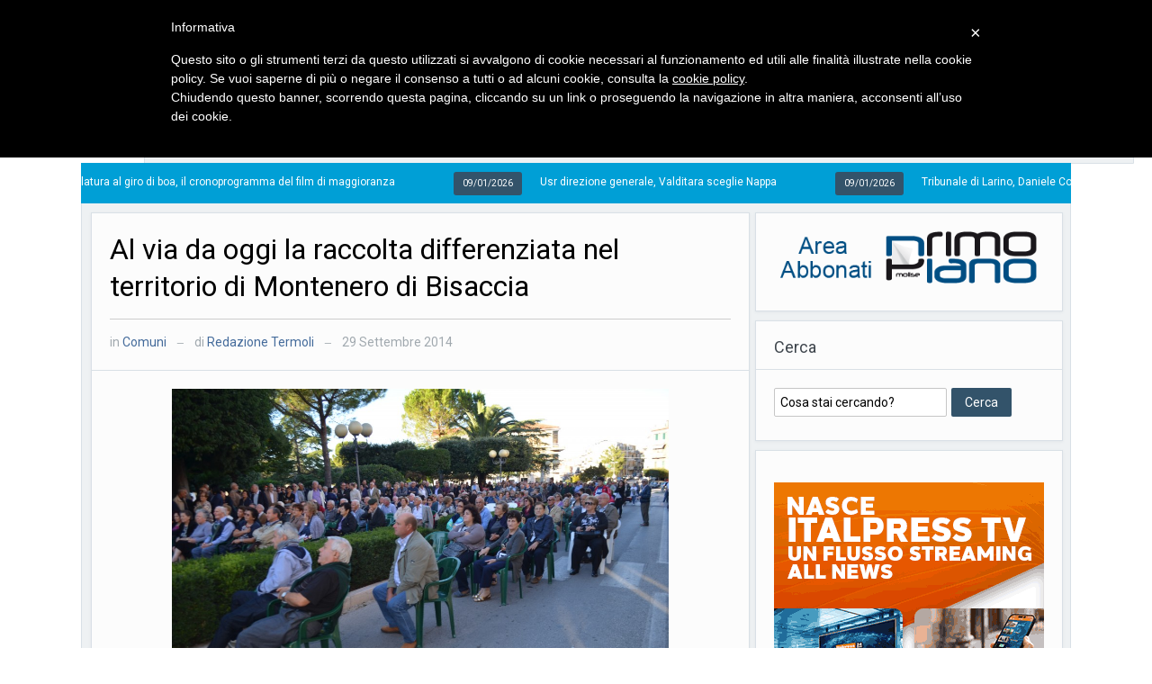

--- FILE ---
content_type: text/html; charset=UTF-8
request_url: https://www.primopianomolise.it/politica/comuni/23458/via-oggi-raccolta-differenziata-nel-territorio-montenero-bisaccia/
body_size: 18980
content:
<!DOCTYPE html>
<html xmlns="http://www.w3.org/1999/xhtml" lang="it-IT">
    <head>
        <meta http-equiv="Content-Type" content="text/html; charset=UTF-8" />
        <meta http-equiv="X-UA-Compatible" content="IE=edge,chrome=1">
            
            <meta name="viewport" content="width=device-width, initial-scale=1.0, maximum-scale=1.0, user-scalable=no">
                                    <title>Al via da oggi la raccolta differenziata nel territorio di Montenero di Bisaccia | PrimoPiano Molise</title>
                                <link rel="stylesheet" type="text/css" href="https://www.primopianomolise.it/wp-content/themes/alpha/style.css" media="screen" />
                <link href='https://fonts.googleapis.com/css?family=Roboto:400,700|Sintony:400,700' rel='stylesheet' type='text/css'>
                    
                    <link rel="pingback" href="https://www.primopianomolise.it/xmlrpc.php" />

                    <meta name='robots' content='index, follow, max-image-preview:large, max-snippet:-1, max-video-preview:-1' />
	<style>img:is([sizes="auto" i], [sizes^="auto," i]) { contain-intrinsic-size: 3000px 1500px }</style>
	
	<!-- This site is optimized with the Yoast SEO plugin v24.7 - https://yoast.com/wordpress/plugins/seo/ -->
	<link rel="canonical" href="https://www.primopianomolise.it/politica/comuni/23458/via-oggi-raccolta-differenziata-nel-territorio-montenero-bisaccia/" />
	<meta property="og:locale" content="it_IT" />
	<meta property="og:type" content="article" />
	<meta property="og:title" content="Al via da oggi la raccolta differenziata nel territorio di Montenero di Bisaccia | PrimoPiano Molise" />
	<meta property="og:description" content="Da oggi è rivoluzione copernicana per la gestione dei rifiuti urbani anche a Montenero di Bisaccia. Ultimo dei quattro comuni costieri e per questo ancora senza Bandiera blu, ultimo anche nel novero dell’Unione dei comuni Basso Biferno. Ma la lacuna è stata colmata e non sarà più possibile gettare l’immondizia in modo indiscriminatamente indifferenziato. Ma per erudire al meglio la[Leggi di più...]" />
	<meta property="og:url" content="https://www.primopianomolise.it/politica/comuni/23458/via-oggi-raccolta-differenziata-nel-territorio-montenero-bisaccia/" />
	<meta property="og:site_name" content="PrimoPiano Molise" />
	<meta property="article:published_time" content="2014-09-29T07:29:41+00:00" />
	<meta property="og:image" content="https://www.primopianomolise.it/wp-content/uploads/2014/09/DSC_0043.jpg" />
	<meta property="og:image:width" content="4928" />
	<meta property="og:image:height" content="3264" />
	<meta property="og:image:type" content="image/jpeg" />
	<meta name="author" content="Redazione Termoli" />
	<meta name="twitter:label1" content="Scritto da" />
	<meta name="twitter:data1" content="Redazione Termoli" />
	<meta name="twitter:label2" content="Tempo di lettura stimato" />
	<meta name="twitter:data2" content="1 minuto" />
	<script type="application/ld+json" class="yoast-schema-graph">{"@context":"https://schema.org","@graph":[{"@type":"WebPage","@id":"https://www.primopianomolise.it/politica/comuni/23458/via-oggi-raccolta-differenziata-nel-territorio-montenero-bisaccia/","url":"https://www.primopianomolise.it/politica/comuni/23458/via-oggi-raccolta-differenziata-nel-territorio-montenero-bisaccia/","name":"Al via da oggi la raccolta differenziata nel territorio di Montenero di Bisaccia | PrimoPiano Molise","isPartOf":{"@id":"https://www.primopianomolise.it/#website"},"primaryImageOfPage":{"@id":"https://www.primopianomolise.it/politica/comuni/23458/via-oggi-raccolta-differenziata-nel-territorio-montenero-bisaccia/#primaryimage"},"image":{"@id":"https://www.primopianomolise.it/politica/comuni/23458/via-oggi-raccolta-differenziata-nel-territorio-montenero-bisaccia/#primaryimage"},"thumbnailUrl":"https://www.primopianomolise.it/wp-content/uploads/2014/09/DSC_0043.jpg","datePublished":"2014-09-29T07:29:41+00:00","author":{"@id":"https://www.primopianomolise.it/#/schema/person/7077e790439bda35d27448f594470a82"},"breadcrumb":{"@id":"https://www.primopianomolise.it/politica/comuni/23458/via-oggi-raccolta-differenziata-nel-territorio-montenero-bisaccia/#breadcrumb"},"inLanguage":"it-IT","potentialAction":[{"@type":"ReadAction","target":["https://www.primopianomolise.it/politica/comuni/23458/via-oggi-raccolta-differenziata-nel-territorio-montenero-bisaccia/"]}]},{"@type":"ImageObject","inLanguage":"it-IT","@id":"https://www.primopianomolise.it/politica/comuni/23458/via-oggi-raccolta-differenziata-nel-territorio-montenero-bisaccia/#primaryimage","url":"https://www.primopianomolise.it/wp-content/uploads/2014/09/DSC_0043.jpg","contentUrl":"https://www.primopianomolise.it/wp-content/uploads/2014/09/DSC_0043.jpg","width":4928,"height":3264},{"@type":"BreadcrumbList","@id":"https://www.primopianomolise.it/politica/comuni/23458/via-oggi-raccolta-differenziata-nel-territorio-montenero-bisaccia/#breadcrumb","itemListElement":[{"@type":"ListItem","position":1,"name":"Home","item":"https://www.primopianomolise.it/"},{"@type":"ListItem","position":2,"name":"Home Page","item":"https://www.primopianomolise.it/notizie/"},{"@type":"ListItem","position":3,"name":"Al via da oggi la raccolta differenziata nel territorio di Montenero di Bisaccia"}]},{"@type":"WebSite","@id":"https://www.primopianomolise.it/#website","url":"https://www.primopianomolise.it/","name":"PrimoPiano Molise","description":"","potentialAction":[{"@type":"SearchAction","target":{"@type":"EntryPoint","urlTemplate":"https://www.primopianomolise.it/?s={search_term_string}"},"query-input":{"@type":"PropertyValueSpecification","valueRequired":true,"valueName":"search_term_string"}}],"inLanguage":"it-IT"},{"@type":"Person","@id":"https://www.primopianomolise.it/#/schema/person/7077e790439bda35d27448f594470a82","name":"Redazione Termoli","image":{"@type":"ImageObject","inLanguage":"it-IT","@id":"https://www.primopianomolise.it/#/schema/person/image/","url":"https://secure.gravatar.com/avatar/895299f13b0714093c147a95321f8ad5?s=96&d=mm&r=g","contentUrl":"https://secure.gravatar.com/avatar/895299f13b0714093c147a95321f8ad5?s=96&d=mm&r=g","caption":"Redazione Termoli"},"url":""}]}</script>
	<!-- / Yoast SEO plugin. -->


<link rel='dns-prefetch' href='//www.googletagmanager.com' />
<link rel="alternate" type="application/rss+xml" title="PrimoPiano Molise &raquo; Feed" href="https://www.primopianomolise.it/feed/" />
<link rel="alternate" type="application/rss+xml" title="PrimoPiano Molise &raquo; Feed dei commenti" href="https://www.primopianomolise.it/comments/feed/" />
<link rel="alternate" type="application/rss+xml" title="PrimoPiano Molise &raquo; Al via da oggi la raccolta differenziata nel territorio di Montenero di Bisaccia Feed dei commenti" href="https://www.primopianomolise.it/politica/comuni/23458/via-oggi-raccolta-differenziata-nel-territorio-montenero-bisaccia/feed/" />
<script type="text/javascript">
/* <![CDATA[ */
window._wpemojiSettings = {"baseUrl":"https:\/\/s.w.org\/images\/core\/emoji\/15.0.3\/72x72\/","ext":".png","svgUrl":"https:\/\/s.w.org\/images\/core\/emoji\/15.0.3\/svg\/","svgExt":".svg","source":{"concatemoji":"https:\/\/www.primopianomolise.it\/wp-includes\/js\/wp-emoji-release.min.js?ver=a8432b00bf0270c2b963668e03f76f49"}};
/*! This file is auto-generated */
!function(i,n){var o,s,e;function c(e){try{var t={supportTests:e,timestamp:(new Date).valueOf()};sessionStorage.setItem(o,JSON.stringify(t))}catch(e){}}function p(e,t,n){e.clearRect(0,0,e.canvas.width,e.canvas.height),e.fillText(t,0,0);var t=new Uint32Array(e.getImageData(0,0,e.canvas.width,e.canvas.height).data),r=(e.clearRect(0,0,e.canvas.width,e.canvas.height),e.fillText(n,0,0),new Uint32Array(e.getImageData(0,0,e.canvas.width,e.canvas.height).data));return t.every(function(e,t){return e===r[t]})}function u(e,t,n){switch(t){case"flag":return n(e,"\ud83c\udff3\ufe0f\u200d\u26a7\ufe0f","\ud83c\udff3\ufe0f\u200b\u26a7\ufe0f")?!1:!n(e,"\ud83c\uddfa\ud83c\uddf3","\ud83c\uddfa\u200b\ud83c\uddf3")&&!n(e,"\ud83c\udff4\udb40\udc67\udb40\udc62\udb40\udc65\udb40\udc6e\udb40\udc67\udb40\udc7f","\ud83c\udff4\u200b\udb40\udc67\u200b\udb40\udc62\u200b\udb40\udc65\u200b\udb40\udc6e\u200b\udb40\udc67\u200b\udb40\udc7f");case"emoji":return!n(e,"\ud83d\udc26\u200d\u2b1b","\ud83d\udc26\u200b\u2b1b")}return!1}function f(e,t,n){var r="undefined"!=typeof WorkerGlobalScope&&self instanceof WorkerGlobalScope?new OffscreenCanvas(300,150):i.createElement("canvas"),a=r.getContext("2d",{willReadFrequently:!0}),o=(a.textBaseline="top",a.font="600 32px Arial",{});return e.forEach(function(e){o[e]=t(a,e,n)}),o}function t(e){var t=i.createElement("script");t.src=e,t.defer=!0,i.head.appendChild(t)}"undefined"!=typeof Promise&&(o="wpEmojiSettingsSupports",s=["flag","emoji"],n.supports={everything:!0,everythingExceptFlag:!0},e=new Promise(function(e){i.addEventListener("DOMContentLoaded",e,{once:!0})}),new Promise(function(t){var n=function(){try{var e=JSON.parse(sessionStorage.getItem(o));if("object"==typeof e&&"number"==typeof e.timestamp&&(new Date).valueOf()<e.timestamp+604800&&"object"==typeof e.supportTests)return e.supportTests}catch(e){}return null}();if(!n){if("undefined"!=typeof Worker&&"undefined"!=typeof OffscreenCanvas&&"undefined"!=typeof URL&&URL.createObjectURL&&"undefined"!=typeof Blob)try{var e="postMessage("+f.toString()+"("+[JSON.stringify(s),u.toString(),p.toString()].join(",")+"));",r=new Blob([e],{type:"text/javascript"}),a=new Worker(URL.createObjectURL(r),{name:"wpTestEmojiSupports"});return void(a.onmessage=function(e){c(n=e.data),a.terminate(),t(n)})}catch(e){}c(n=f(s,u,p))}t(n)}).then(function(e){for(var t in e)n.supports[t]=e[t],n.supports.everything=n.supports.everything&&n.supports[t],"flag"!==t&&(n.supports.everythingExceptFlag=n.supports.everythingExceptFlag&&n.supports[t]);n.supports.everythingExceptFlag=n.supports.everythingExceptFlag&&!n.supports.flag,n.DOMReady=!1,n.readyCallback=function(){n.DOMReady=!0}}).then(function(){return e}).then(function(){var e;n.supports.everything||(n.readyCallback(),(e=n.source||{}).concatemoji?t(e.concatemoji):e.wpemoji&&e.twemoji&&(t(e.twemoji),t(e.wpemoji)))}))}((window,document),window._wpemojiSettings);
/* ]]> */
</script>
<style id='wp-emoji-styles-inline-css' type='text/css'>

	img.wp-smiley, img.emoji {
		display: inline !important;
		border: none !important;
		box-shadow: none !important;
		height: 1em !important;
		width: 1em !important;
		margin: 0 0.07em !important;
		vertical-align: -0.1em !important;
		background: none !important;
		padding: 0 !important;
	}
</style>
<link rel='stylesheet' id='_ning_font_awesome_css-css' href='https://www.primopianomolise.it/wp-content/plugins/angwp/assets/fonts/font-awesome/css/font-awesome.min.css?ver=1.6.2' type='text/css' media='all' />
<link rel='stylesheet' id='_ning_css-css' href='https://www.primopianomolise.it/wp-content/plugins/angwp/assets/dist/angwp.bundle.js.css?ver=1.6.2' type='text/css' media='all' />
<link rel='stylesheet' id='spr_col_animate_css-css' href='https://www.primopianomolise.it/wp-content/plugins/angwp/include/extensions/spr_columns/assets/css/animate.min.css?ver=1.6.2' type='text/css' media='all' />
<link rel='stylesheet' id='spr_col_css-css' href='https://www.primopianomolise.it/wp-content/plugins/angwp/include/extensions/spr_columns/assets/css/spr_columns.css?ver=1.6.2' type='text/css' media='all' />
<link rel='stylesheet' id='contact-form-7-css' href='https://www.primopianomolise.it/wp-content/plugins/contact-form-7/includes/css/styles.css?ver=6.0.5' type='text/css' media='all' />
<link rel='stylesheet' id='img_slider_lightbox2_stylesheet-css' href='https://www.primopianomolise.it/wp-content/plugins/image-slider-slideshow/assets/css/lightbox.min.css?ver=1.8' type='text/css' media='all' />
<link rel='stylesheet' id='img-slider-css-css' href='https://www.primopianomolise.it/wp-content/plugins/image-slider-slideshow/assets/css/portfolio.css?ver=1.8' type='text/css' media='all' />
<link rel='stylesheet' id='rpg-font-awesome-5.0.8-css' href='https://www.primopianomolise.it/wp-content/plugins/image-slider-slideshow/assets/css/font-awesome-latest/css/fontawesome-all.min.css?ver=a8432b00bf0270c2b963668e03f76f49' type='text/css' media='all' />
<link rel='stylesheet' id='img-slider-bootstrap-css-css' href='https://www.primopianomolise.it/wp-content/plugins/image-slider-slideshow/assets/css/bootstrap.css?ver=1.8' type='text/css' media='all' />
<link rel='stylesheet' id='owl-carousel-css-css' href='https://www.primopianomolise.it/wp-content/plugins/image-slider-slideshow/assets/css/owl.carousel.min.css?ver=1.8' type='text/css' media='all' />
<link rel='stylesheet' id='owl-theme-default-css-css' href='https://www.primopianomolise.it/wp-content/plugins/image-slider-slideshow/assets/css/owl.theme.default.min.css?ver=1.8' type='text/css' media='all' />
<link rel='stylesheet' id='owl-animate-css-css' href='https://www.primopianomolise.it/wp-content/plugins/image-slider-slideshow/assets/css/animate.css?ver=1.8' type='text/css' media='all' />
<link rel='stylesheet' id='custom-slider-css-css' href='https://www.primopianomolise.it/wp-content/plugins/image-slider-slideshow/assets/css/custom-slider.css?ver=1.8' type='text/css' media='all' />
<link rel='stylesheet' id='swiper-master-css-css' href='https://www.primopianomolise.it/wp-content/plugins/image-slider-slideshow/assets/css/swiper.min.css?ver=1.8' type='text/css' media='all' />
<link rel='stylesheet' id='share-on-whatsapp-style-file-css' href='https://www.primopianomolise.it/wp-content/plugins/share-post-on-whatsapp/includes/whatsappshare.css?ver=a8432b00bf0270c2b963668e03f76f49' type='text/css' media='all' />
<link rel='stylesheet' id='super-rss-reader-css' href='https://www.primopianomolise.it/wp-content/plugins/super-rss-reader/public/css/style.min.css?ver=5.2' type='text/css' media='all' />
<link rel='stylesheet' id='usp_style-css' href='https://www.primopianomolise.it/wp-content/plugins/user-submitted-posts/resources/usp.css?ver=20250327' type='text/css' media='all' />
<link rel='stylesheet' id='zoom-theme-utils-css-css' href='https://www.primopianomolise.it/wp-content/themes/alpha/functions/wpzoom/assets/css/theme-utils.css?ver=a8432b00bf0270c2b963668e03f76f49' type='text/css' media='all' />
<link rel='stylesheet' id='media-queries-css' href='https://www.primopianomolise.it/wp-content/themes/alpha/media-queries.css?ver=a8432b00bf0270c2b963668e03f76f49' type='text/css' media='all' />
<style id='akismet-widget-style-inline-css' type='text/css'>

			.a-stats {
				--akismet-color-mid-green: #357b49;
				--akismet-color-white: #fff;
				--akismet-color-light-grey: #f6f7f7;

				max-width: 350px;
				width: auto;
			}

			.a-stats * {
				all: unset;
				box-sizing: border-box;
			}

			.a-stats strong {
				font-weight: 600;
			}

			.a-stats a.a-stats__link,
			.a-stats a.a-stats__link:visited,
			.a-stats a.a-stats__link:active {
				background: var(--akismet-color-mid-green);
				border: none;
				box-shadow: none;
				border-radius: 8px;
				color: var(--akismet-color-white);
				cursor: pointer;
				display: block;
				font-family: -apple-system, BlinkMacSystemFont, 'Segoe UI', 'Roboto', 'Oxygen-Sans', 'Ubuntu', 'Cantarell', 'Helvetica Neue', sans-serif;
				font-weight: 500;
				padding: 12px;
				text-align: center;
				text-decoration: none;
				transition: all 0.2s ease;
			}

			/* Extra specificity to deal with TwentyTwentyOne focus style */
			.widget .a-stats a.a-stats__link:focus {
				background: var(--akismet-color-mid-green);
				color: var(--akismet-color-white);
				text-decoration: none;
			}

			.a-stats a.a-stats__link:hover {
				filter: brightness(110%);
				box-shadow: 0 4px 12px rgba(0, 0, 0, 0.06), 0 0 2px rgba(0, 0, 0, 0.16);
			}

			.a-stats .count {
				color: var(--akismet-color-white);
				display: block;
				font-size: 1.5em;
				line-height: 1.4;
				padding: 0 13px;
				white-space: nowrap;
			}
		
</style>
<link rel='stylesheet' id='wpzoom-theme-css' href='https://www.primopianomolise.it/wp-content/themes/alpha/styles/default.css?ver=a8432b00bf0270c2b963668e03f76f49' type='text/css' media='all' />
<link rel='stylesheet' id='wpzoom-custom-css' href='https://www.primopianomolise.it/wp-content/themes/alpha/custom.css?ver=1.0' type='text/css' media='all' />
<link rel='stylesheet' id='bar_styles-css' href='https://www.primopianomolise.it/wp-content/plugins/skt-skill-bar/skill_bar/bar/sbar.css?ver=2.4' type='text/css' media='' />
<link rel='stylesheet' id='circle_styles-css' href='https://www.primopianomolise.it/wp-content/plugins/skt-skill-bar/skill_bar/circle/jquery.easy-pie-chart.css?ver=2.4' type='text/css' media='' />
<link rel='stylesheet' id='skt_verticleline_css-css' href='https://www.primopianomolise.it/wp-content/plugins/skt-skill-bar/skill_bar/css/custom.css?ver=2.4' type='text/css' media='' />
<script type="text/javascript" src="https://www.primopianomolise.it/wp-includes/js/jquery/jquery.min.js?ver=3.7.1" id="jquery-core-js"></script>
<script type="text/javascript" src="https://www.primopianomolise.it/wp-includes/js/jquery/jquery-migrate.min.js?ver=3.4.1" id="jquery-migrate-js"></script>
<script type="text/javascript" src="https://www.primopianomolise.it/wp-content/plugins/angwp/assets/dev/js/advertising.js?ver=a8432b00bf0270c2b963668e03f76f49" id="adning_dummy_advertising-js"></script>
<script type="text/javascript" src="https://www.primopianomolise.it/wp-content/plugins/image-slider-slideshow/assets/js/owl.carousel.min.js?ver=1.8" id="owl-carousel-js-js"></script>
<script type="text/javascript" src="https://www.primopianomolise.it/wp-content/plugins/image-slider-slideshow/assets/js/swiper.min.js?ver=1.8" id="swiper-master-js-js"></script>
<script type="text/javascript" src="https://www.primopianomolise.it/wp-content/plugins/share-post-on-whatsapp/includes/whatsappshare.js?ver=a8432b00bf0270c2b963668e03f76f49" id="share-on-whatsapp-script-file-js"></script>
<script type="text/javascript" src="https://www.primopianomolise.it/wp-content/plugins/super-rss-reader/public/js/jquery.easy-ticker.min.js?ver=5.2" id="jquery-easy-ticker-js"></script>
<script type="text/javascript" src="https://www.primopianomolise.it/wp-content/plugins/super-rss-reader/public/js/script.min.js?ver=5.2" id="super-rss-reader-js"></script>
<script type="text/javascript" src="https://www.primopianomolise.it/wp-content/plugins/user-submitted-posts/resources/jquery.cookie.js?ver=20250327" id="usp_cookie-js"></script>
<script type="text/javascript" src="https://www.primopianomolise.it/wp-content/plugins/user-submitted-posts/resources/jquery.parsley.min.js?ver=20250327" id="usp_parsley-js"></script>
<script type="text/javascript" id="usp_core-js-before">
/* <![CDATA[ */
var usp_custom_field = ""; var usp_custom_field_2 = ""; var usp_custom_checkbox = ""; var usp_case_sensitivity = "false"; var usp_challenge_response = "2"; var usp_min_images = 0; var usp_max_images = 3; var usp_parsley_error = "Risposta errata."; var usp_multiple_cats = 0; var usp_existing_tags = 0; var usp_recaptcha_disp = "hide"; var usp_recaptcha_vers = 2; var usp_recaptcha_key = ""; 
/* ]]> */
</script>
<script type="text/javascript" src="https://www.primopianomolise.it/wp-content/plugins/user-submitted-posts/resources/jquery.usp.core.js?ver=20250327" id="usp_core-js"></script>
<script type="text/javascript" src="https://www.primopianomolise.it/wp-content/themes/alpha/js/init.js?ver=a8432b00bf0270c2b963668e03f76f49" id="wpzoom-init-js"></script>

<!-- Snippet del tag Google (gtag.js) aggiunto da Site Kit -->

<!-- Snippet Google Analytics aggiunto da Site Kit -->
<script type="text/javascript" src="https://www.googletagmanager.com/gtag/js?id=GT-P3M32S4" id="google_gtagjs-js" async></script>
<script type="text/javascript" id="google_gtagjs-js-after">
/* <![CDATA[ */
window.dataLayer = window.dataLayer || [];function gtag(){dataLayer.push(arguments);}
gtag("set","linker",{"domains":["www.primopianomolise.it"]});
gtag("js", new Date());
gtag("set", "developer_id.dZTNiMT", true);
gtag("config", "GT-P3M32S4");
 window._googlesitekit = window._googlesitekit || {}; window._googlesitekit.throttledEvents = []; window._googlesitekit.gtagEvent = (name, data) => { var key = JSON.stringify( { name, data } ); if ( !! window._googlesitekit.throttledEvents[ key ] ) { return; } window._googlesitekit.throttledEvents[ key ] = true; setTimeout( () => { delete window._googlesitekit.throttledEvents[ key ]; }, 5 ); gtag( "event", name, { ...data, event_source: "site-kit" } ); } 
/* ]]> */
</script>

<!-- Snippet del tag Google (gtag.js) finale aggiunto da Site Kit -->
<script type="text/javascript" src="https://www.primopianomolise.it/wp-content/plugins/skt-skill-bar/skill_bar/bar/jquery.appear.js?ver=2.4" id="bar_script-js"></script>
<script type="text/javascript" src="https://www.primopianomolise.it/wp-content/plugins/skt-skill-bar/skill_bar/circle/jquery.easy-pie-chart.js?ver=2.4" id="circle_script-js"></script>
<script type="text/javascript" src="https://www.primopianomolise.it/wp-content/plugins/skt-skill-bar/skill_bar/circle/custom.js?ver=2.4" id="circle_custom_script-js"></script>
<script type="text/javascript" src="https://www.primopianomolise.it/wp-content/plugins/skt-skill-bar/skill_bar/gage/justgage.js?ver=2.4" id="gage_script-js"></script>
<script type="text/javascript" src="https://www.primopianomolise.it/wp-content/plugins/skt-skill-bar/skill_bar/gage/raphael-2.1.4.min.js?ver=2.4" id="gage_raphael_script-js"></script>
<script type="text/javascript" src="https://www.primopianomolise.it/wp-content/plugins/skt-skill-bar/skill_bar/js/Chart.js?ver=2.4" id="chart-js-script-js"></script>
<script type="text/javascript" src="https://www.primopianomolise.it/wp-content/plugins/skt-skill-bar/skill_bar/js/chart.min.js?ver=2.4" id="chart.min.js-script-js"></script>
<link rel="https://api.w.org/" href="https://www.primopianomolise.it/wp-json/" /><link rel="alternate" title="JSON" type="application/json" href="https://www.primopianomolise.it/wp-json/wp/v2/posts/23458" /><link rel="EditURI" type="application/rsd+xml" title="RSD" href="https://www.primopianomolise.it/xmlrpc.php?rsd" />
<link rel="alternate" title="oEmbed (JSON)" type="application/json+oembed" href="https://www.primopianomolise.it/wp-json/oembed/1.0/embed?url=https%3A%2F%2Fwww.primopianomolise.it%2Fpolitica%2Fcomuni%2F23458%2Fvia-oggi-raccolta-differenziata-nel-territorio-montenero-bisaccia%2F" />
<link rel="alternate" title="oEmbed (XML)" type="text/xml+oembed" href="https://www.primopianomolise.it/wp-json/oembed/1.0/embed?url=https%3A%2F%2Fwww.primopianomolise.it%2Fpolitica%2Fcomuni%2F23458%2Fvia-oggi-raccolta-differenziata-nel-territorio-montenero-bisaccia%2F&#038;format=xml" />
<meta name="generator" content="Site Kit by Google 1.149.1" />        <style type="text/css" id="pf-main-css">
            
				@media screen {
					.printfriendly {
						z-index: 1000; position: relative
					}
					.printfriendly a, .printfriendly a:link, .printfriendly a:visited, .printfriendly a:hover, .printfriendly a:active {
						font-weight: 600;
						cursor: pointer;
						text-decoration: none;
						border: none;
						-webkit-box-shadow: none;
						-moz-box-shadow: none;
						box-shadow: none;
						outline:none;
						font-size: 14px !important;
						color: #5e5e5e !important;
					}
					.printfriendly.pf-alignleft {
						float: left;
					}
					.printfriendly.pf-alignright {
						float: right;
					}
					.printfriendly.pf-aligncenter {
						justify-content: center;
						display: flex; align-items: center;
					}
				}

				.pf-button-img {
					border: none;
					-webkit-box-shadow: none;
					-moz-box-shadow: none;
					box-shadow: none;
					padding: 0;
					margin: 0;
					display: inline;
					vertical-align: middle;
				}

				img.pf-button-img + .pf-button-text {
					margin-left: 6px;
				}

				@media print {
					.printfriendly {
						display: none;
					}
				}
				        </style>

            
        <style type="text/css" id="pf-excerpt-styles">
          .pf-button.pf-button-excerpt {
              display: none;
           }
        </style>

            <!-- WPZOOM Theme / Framework -->
<meta name="generator" content="Alpha Theme 1.0" />
<meta name="generator" content="WPZOOM Framework 1.9.9" />
<style>
header {
position: relative !important;
}
.inner-wrap {
position: relative !important;
} 

.skin_bg {
background-size: auto !important;
}

#skin_container {
margin-top: 38px !important;
}
</style><script type="text/javascript">document.write('<style type="text/css">.tabber{display:none;}</style>');</script>
<!-- Ads on this site are served by Adning v1.6.2 - adning.com -->
<style>.mdl_container .close_mdl {
 z-index: 999999; 
}</style><!-- / Adning. -->

                    <!-- Streaming !-->
                    <link rel="stylesheet" type="text/css" href="https://www.primopianomolise.it/flowplayer-html5/skin/minimalist.css">
				    <style type="text/css">
				   .flowplayer {
				   		width: 100%;
				       max-width: 300px;
				       height: 225px;
				       background:#777 url(https://www.primopianomolise.it/flowplayer-html5/splash_papa_300.jpg) no-repeat;
				    }
				    </style>	
    
                    </head>
                    <body data-rsssl=1 class="post-template-default single single-post postid-23458 single-format-standard">

                        <header id="header">

                            <div id="menutop">
                                <div class="inner-wrap">

                                    
                                    
                                    <div class="clear"></div>

                                </div><!-- /.inner-wrap -->

                            </div><!-- /#menutop -->

                            <div class="inner-wrap header-wrap">

                                <div id="logo">
                                    
                                    <a href="https://www.primopianomolise.it" title="">
                                                                                    <img src="https://www.primopianomolise.it/wp-content/uploads/2014/03/PRIMO-PIANO-2018-sito.png" alt="PrimoPiano Molise" />
                                                                            </a>

                                                                    </div><!-- / #logo -->


                                
                                <div class="adv">
                                    <div class="angwp_83091 _ning_outer ang_zone_83091 _ning_jss_zone _align_center" style="max-width:468px;width:100%;overflow:hidden;height:inherit;"><div class="_ning_label _left" style=""></div><div id="_ning_zone_83091_974095191" class="_ning_zone_inner" style="width:468px; height:80px;position:relative;"><div u="slides" style="position:absolute; overflow:hidden; left:0px; top:0px;width:468px; height:80px;"><div class="slide_1 slide" idle="5000"><div class="angwp_150967 _ning_cont strack_bnr _ning_hidden _align_center" data-size="custom" data-bid="150967" data-aid="83091" data-lid="0" style="max-width:468px; width:100%;height:inherit;"><div class="_ning_inner" style=""><a href="https://www.primopianomolise.it?_dnlink=150967&aid=83091&t=1767988055" class="strack_cli _ning_link" target="_blank">&nbsp;</a><div class="_ning_elmt"><img src="https://www.primopianomolise.it/wp-content/uploads/angwp/items/150967/Dimensione_payoff_BANNER ALTO.jpg" /></div></div></div><div class="clear"></div></div><div class="slide_2 slide" idle="5000"><div class="angwp_152296 _ning_cont strack_bnr _ning_hidden _align_center" data-size="custom" data-bid="152296" data-aid="83091" data-lid="1" style="max-width:468px; width:100%;height:inherit;"><div class="_ning_inner" style=""><a href="https://www.primopianomolise.it?_dnlink=152296&aid=83091&t=1767988055" class="strack_cli _ning_link" target="_blank">&nbsp;</a><div class="_ning_elmt"><img src="https://www.primopianomolise.it/wp-content/uploads/angwp/items/152296/sassano.jpg" /></div></div></div><div class="clear"></div></div></div></div></div><div class="clear"></div>                                                                    </div>

                                <div class="clear"></div>
                                <div class='subheader-title'><em>Quotidiano d'informazione distribuito in Molise con&nbsp;<img src="https://www.primopianomolise.it/images/ilmessaggero.jpg" height="20" title="Il Messaggero" alt="Il Messaggero" style="
                                             padding-bottom: 4px;">
                                        &nbsp;</em></div>

                                <div id="menu">

                                    <a class="btn_menu" id="toggle-main" href="#"></a>

                                    <div id="menu-wrap">

                                        <ul id="mainmenu" class="dropdown"><li id="menu-item-190" class="menu-item menu-item-type-taxonomy menu-item-object-category current-post-ancestor menu-item-has-children menu-item-190"><a href="https://www.primopianomolise.it/notizie/politica/">Politica</a>
<ul class="sub-menu">
	<li id="menu-item-194" class="menu-item menu-item-type-taxonomy menu-item-object-category menu-item-194"><a href="https://www.primopianomolise.it/notizie/politica/regione/">Regione</a></li>
	<li id="menu-item-193" class="menu-item menu-item-type-taxonomy menu-item-object-category menu-item-193"><a href="https://www.primopianomolise.it/notizie/politica/province/">Province</a></li>
	<li id="menu-item-191" class="menu-item menu-item-type-taxonomy menu-item-object-category current-post-ancestor current-menu-parent current-post-parent menu-item-191"><a href="https://www.primopianomolise.it/notizie/politica/comuni/">Comuni</a></li>
	<li id="menu-item-192" class="menu-item menu-item-type-taxonomy menu-item-object-category menu-item-192"><a href="https://www.primopianomolise.it/notizie/politica/enti-locali/">Enti locali</a></li>
	<li id="menu-item-179" class="menu-item menu-item-type-taxonomy menu-item-object-category menu-item-179"><a href="https://www.primopianomolise.it/notizie/politica/sanita/">Sanità</a></li>
	<li id="menu-item-180" class="menu-item menu-item-type-taxonomy menu-item-object-category menu-item-180"><a href="https://www.primopianomolise.it/notizie/politica/scuola-universita/">Scuola &amp; Università</a></li>
	<li id="menu-item-57235" class="menu-item menu-item-type-taxonomy menu-item-object-category menu-item-57235"><a href="https://www.primopianomolise.it/notizie/politica/sindacale/">Sindacale</a></li>
	<li id="menu-item-57236" class="menu-item menu-item-type-taxonomy menu-item-object-category menu-item-57236"><a href="https://www.primopianomolise.it/notizie/politica/trasporti/">Trasporti</a></li>
	<li id="menu-item-18097" class="menu-item menu-item-type-post_type menu-item-object-page menu-item-18097"><a href="https://www.primopianomolise.it/risultati-elezioni-comunali-2016/"><strong>Elezioni</strong></a></li>
</ul>
</li>
<li id="menu-item-44" class="menu-item menu-item-type-taxonomy menu-item-object-category menu-item-has-children menu-item-44"><a href="https://www.primopianomolise.it/notizie/cronaca/">Cronaca</a>
<ul class="sub-menu">
	<li id="menu-item-47" class="menu-item menu-item-type-taxonomy menu-item-object-category menu-item-47"><a href="https://www.primopianomolise.it/notizie/cronaca/giudiziaria/">Giudiziaria</a></li>
</ul>
</li>
<li id="menu-item-31" class="menu-item menu-item-type-taxonomy menu-item-object-category menu-item-has-children menu-item-31"><a href="https://www.primopianomolise.it/notizie/attualita/">Attualità</a>
<ul class="sub-menu">
	<li id="menu-item-178" class="menu-item menu-item-type-taxonomy menu-item-object-category menu-item-178"><a href="https://www.primopianomolise.it/notizie/attualita/cultura/">Cultura</a></li>
	<li id="menu-item-181" class="menu-item menu-item-type-taxonomy menu-item-object-category menu-item-181"><a href="https://www.primopianomolise.it/notizie/attualita/spettacoli/">Spettacoli</a></li>
	<li id="menu-item-17093" class="menu-item menu-item-type-taxonomy menu-item-object-category menu-item-17093"><a href="https://www.primopianomolise.it/notizie/attualita/editoriali/">Editoriali</a></li>
	<li id="menu-item-57237" class="menu-item menu-item-type-taxonomy menu-item-object-category menu-item-57237"><a href="https://www.primopianomolise.it/notizie/attualita/eventi/">Eventi</a></li>
</ul>
</li>
<li id="menu-item-46" class="menu-item menu-item-type-taxonomy menu-item-object-category menu-item-has-children menu-item-46"><a href="https://www.primopianomolise.it/notizie/economia/">Economia</a>
<ul class="sub-menu">
	<li id="menu-item-189" class="menu-item menu-item-type-taxonomy menu-item-object-category menu-item-189"><a href="https://www.primopianomolise.it/notizie/economia/lavoro/">Lavoro</a></li>
</ul>
</li>
<li id="menu-item-32" class="menu-item menu-item-type-taxonomy menu-item-object-category menu-item-has-children menu-item-32"><a href="https://www.primopianomolise.it/notizie/citta/">Città</a>
<ul class="sub-menu">
	<li id="menu-item-33" class="menu-item menu-item-type-taxonomy menu-item-object-category menu-item-33"><a href="https://www.primopianomolise.it/notizie/citta/agnone/">Agnone</a></li>
	<li id="menu-item-57234" class="menu-item menu-item-type-taxonomy menu-item-object-category menu-item-57234"><a href="https://www.primopianomolise.it/notizie/citta/alto-molise/">Alto Molise</a></li>
	<li id="menu-item-57232" class="menu-item menu-item-type-taxonomy menu-item-object-category menu-item-57232"><a href="https://www.primopianomolise.it/notizie/citta/basso-molise/">Basso Molise</a></li>
	<li id="menu-item-34" class="menu-item menu-item-type-taxonomy menu-item-object-category menu-item-34"><a href="https://www.primopianomolise.it/notizie/citta/bojano/">Bojano</a></li>
	<li id="menu-item-35" class="menu-item menu-item-type-taxonomy menu-item-object-category menu-item-35"><a href="https://www.primopianomolise.it/notizie/citta/campobasso/">Campobasso</a></li>
	<li id="menu-item-57274" class="menu-item menu-item-type-taxonomy menu-item-object-category menu-item-57274"><a href="https://www.primopianomolise.it/notizie/citta/campobasso-e-provincia/">Campobasso e Provincia</a></li>
	<li id="menu-item-36" class="menu-item menu-item-type-taxonomy menu-item-object-category menu-item-36"><a href="https://www.primopianomolise.it/notizie/citta/isernia/">Isernia</a></li>
	<li id="menu-item-57275" class="menu-item menu-item-type-taxonomy menu-item-object-category menu-item-57275"><a href="https://www.primopianomolise.it/notizie/citta/isernia-e-provincia/">Isernia e Provincia</a></li>
	<li id="menu-item-37" class="menu-item menu-item-type-taxonomy menu-item-object-category menu-item-37"><a href="https://www.primopianomolise.it/notizie/citta/larino/">Larino</a></li>
	<li id="menu-item-38" class="menu-item menu-item-type-taxonomy menu-item-object-category menu-item-38"><a href="https://www.primopianomolise.it/notizie/citta/riccia-fortore/">Riccia Fortore</a></li>
	<li id="menu-item-39" class="menu-item menu-item-type-taxonomy menu-item-object-category menu-item-39"><a href="https://www.primopianomolise.it/notizie/citta/san-salvo/">San Salvo</a></li>
	<li id="menu-item-40" class="menu-item menu-item-type-taxonomy menu-item-object-category menu-item-40"><a href="https://www.primopianomolise.it/notizie/citta/termoli/">Termoli</a></li>
	<li id="menu-item-41" class="menu-item menu-item-type-taxonomy menu-item-object-category menu-item-41"><a href="https://www.primopianomolise.it/notizie/citta/trivento/">Trivento</a></li>
	<li id="menu-item-57233" class="menu-item menu-item-type-taxonomy menu-item-object-category menu-item-57233"><a href="https://www.primopianomolise.it/notizie/citta/valle-del-volturno/">Valle del Volturno</a></li>
	<li id="menu-item-42" class="menu-item menu-item-type-taxonomy menu-item-object-category menu-item-42"><a href="https://www.primopianomolise.it/notizie/citta/vasto/">Vasto</a></li>
	<li id="menu-item-43" class="menu-item menu-item-type-taxonomy menu-item-object-category menu-item-43"><a href="https://www.primopianomolise.it/notizie/citta/venafro/">Venafro</a></li>
</ul>
</li>
<li id="menu-item-182" class="menu-item menu-item-type-taxonomy menu-item-object-category menu-item-has-children menu-item-182"><a href="https://www.primopianomolise.it/notizie/sport/">Sport</a>
<ul class="sub-menu">
	<li id="menu-item-184" class="menu-item menu-item-type-taxonomy menu-item-object-category menu-item-184"><a href="https://www.primopianomolise.it/notizie/sport/calcio/">Calcio</a></li>
	<li id="menu-item-187" class="menu-item menu-item-type-taxonomy menu-item-object-category menu-item-187"><a href="https://www.primopianomolise.it/notizie/sport/pallacanestro/">Pallacanestro</a></li>
	<li id="menu-item-188" class="menu-item menu-item-type-taxonomy menu-item-object-category menu-item-188"><a href="https://www.primopianomolise.it/notizie/sport/pallavolo/">Pallavolo</a></li>
	<li id="menu-item-183" class="menu-item menu-item-type-taxonomy menu-item-object-category menu-item-183"><a href="https://www.primopianomolise.it/notizie/sport/atletica/">Atletica</a></li>
	<li id="menu-item-185" class="menu-item menu-item-type-taxonomy menu-item-object-category menu-item-185"><a href="https://www.primopianomolise.it/notizie/sport/ciclismo/">Ciclismo</a></li>
	<li id="menu-item-186" class="menu-item menu-item-type-taxonomy menu-item-object-category menu-item-186"><a href="https://www.primopianomolise.it/notizie/sport/motori/">Motori</a></li>
</ul>
</li>
<li id="menu-item-44117" class="menu-item menu-item-type-post_type menu-item-object-page menu-item-44117"><a href="https://www.primopianomolise.it/il-reporter-sei-tu/">Reporter sei tu</a></li>
<li id="menu-item-16899" class="menu-item menu-item-type-post_type menu-item-object-page menu-item-16899"><a href="https://www.primopianomolise.it/contatti/">Contatti</a></li>
</ul>
                                    </div>

                                    
                                    <div class="clear"></div>

                                </div><!-- /#menu -->

                            </div><!-- /.inner-wrap -->

                           <div style="text-align: center; width: 100%">
                                                                </div>
                               
                           
                        </header>

                        	<div class="inner-wrap">
		<div id="news-ticker">

			
			<div class="first">
				<dl id="ticker">
 
				 
 					  
			 		<dt>09/01/2026 </dt>
					<dd><a href="https://www.primopianomolise.it/politica/152705/legislatura-al-giro-di-boa-il-cronoprogramma-del-film-di-maggioranza/" title="Legislatura al giro di boa, il cronoprogramma del film di maggioranza">Legislatura al giro di boa, il cronoprogramma del film di maggioranza</a></dd>
 
				 
 					  
			 		<dt>09/01/2026 </dt>
					<dd><a href="https://www.primopianomolise.it/attualita/152702/usr-direzione-generale-valditara-sceglie-nappa/" title="Usr direzione generale, Valditara sceglie Nappa">Usr direzione generale, Valditara sceglie Nappa</a></dd>
 
				 
 					  
			 		<dt>09/01/2026 </dt>
					<dd><a href="https://www.primopianomolise.it/citta/larino/152699/tribunale-di-larino-daniele-colucci-nuovo-presidente/" title="Tribunale di Larino, Daniele Colucci nuovo presidente">Tribunale di Larino, Daniele Colucci nuovo presidente</a></dd>
 
				 
 					  
			 		<dt>09/01/2026 </dt>
					<dd><a href="https://www.primopianomolise.it/citta/campobasso-e-provincia/152688/polizia-stradale-al-collasso-la-uil-tuona-sotto-organico-servono-nuove-unita/" title="Polizia stradale al collasso, la Uil tuona: sotto organico, servono nuove unità">Polizia stradale al collasso, la Uil tuona: sotto organico, servono nuove unità</a></dd>
 
				 
 					  
			 		<dt>09/01/2026 </dt>
					<dd><a href="https://www.primopianomolise.it/citta/agnone/152682/alto-molise-innevato-tra-disagi-e-paesaggi-mozzafiato/" title="Alto Molise innevato tra disagi e paesaggi mozzafiato">Alto Molise innevato tra disagi e paesaggi mozzafiato</a></dd>
 
				 
 					  
			 		<dt>09/01/2026 </dt>
					<dd><a href="https://www.primopianomolise.it/citta/bojano/152675/matese-al-gelo-sulle-piste-di-campitello-sparano-i-cannoni/" title="Matese al gelo, sulle piste di Campitello sparano i cannoni">Matese al gelo, sulle piste di Campitello sparano i cannoni</a></dd>
 
				 
 		 
				  
				</dl>
			</div>
		 			</div>	
	</div>
                        <div class="container"> 
                            <div class="content-wrap">
<div class="single-area">

    
        <div class="post-meta">

            <h1 class="title" style="color: #000">
                <!--<a href="" title="" rel="bookmark">-->
                Al via da oggi la raccolta differenziata nel territorio di Montenero di Bisaccia                <!--</a>-->
            </h1>
            <!-- MODIK start -->
            <hr/>
            <h3>
                            </h3>
            <!-- MODIK end -->


            in <a href="https://www.primopianomolise.it/notizie/politica/comuni/" rel="category tag">Comuni</a> <span class="separator">&mdash;</span>            di <a href="" title="Articoli scritti da Redazione Termoli" rel="author">Redazione Termoli</a> <span class="separator">&mdash;</span>            29 Settembre 2014            
        </div><!-- /.post-meta -->


        <div id="post-23458" class="clearfix post-wrap post-23458 post type-post status-publish format-standard has-post-thumbnail hentry category-comuni">

            <div class="entry">
	            
	            
                         
                <div class="ik-featured-image-single"><a href="https://www.primopianomolise.it/politica/comuni/23458/via-oggi-raccolta-differenziata-nel-territorio-montenero-bisaccia/" title="Al via da oggi la raccolta differenziata nel territorio di Montenero di Bisaccia"><img src="https://www.primopianomolise.it/wp-content/uploads/2014/09/DSC_0043-1024x678.jpg" alt="Al via da oggi la raccolta differenziata nel territorio di Montenero di Bisaccia" class="Thumbnail thumbnail large " /></a></div>                <div class="clear"></div>
                <div class="pf-content"><p>Da oggi è rivoluzione copernicana per la gestione dei rifiuti urbani anche a Montenero di Bisaccia. Ultimo dei quattro comuni costieri e per questo ancora senza Bandiera blu, ultimo anche nel novero dell’Unione dei comuni Basso Biferno. Ma la lacuna è stata colmata e non sarà più possibile gettare l’immondizia in modo indiscriminatamente indifferenziato. Ma per erudire al meglio la cittadinanza, ieri pomeriggio comizio di piazza per la Tekneko, società che ha preso in gestione sia Montecilfone, partita in primavera, che Montenero stessa, portando il seme dell’esperienza fatta negli altri enti locali. Centinaia le persone che hanno preso parte all’evento, un buon fine che ha cancellato il mezzo passo falso della scorsa settimana al palazzetto.</p>
<p>Un’ora di discussione e di illustrazione, finalizzata a spiegare alla gente le modalità del ritiro, il calendario e anche i rischi delle sanzioni, anche se la referente dell’azienda ha ribadito come non ci sarà un atteggiamento vessatorio. Rassicurazioni sono provenute anche dal sindaco Nicola Travaglini, che ha concluso la manifestazione salendo sul palco. La curiosità dei cittadini-utenti è stata rivolta soprattutto alle varie tipologie di rifiuto, come aderire in modo efficace alla classificazione delle varie frazioni.</p>
<div class="printfriendly pf-button pf-button-content pf-aligncenter">
                    <a href="#" rel="nofollow" onclick="window.print(); return false;" title="Printer Friendly, PDF & Email">
                    <img decoding="async" src="https://www.primopianomolise.it/wp-content/uploads/2014/05/print30x30.png" alt="Print Friendly, PDF & Email" class="pf-button-img" style=""  /><span id="printfriendly-text2" class="pf-button-text">Stampa Articolo</span>
                    </a>
                </div></div><div class='share-to-whatsapp-wrapper'><div class='share-on-whsp'>Share on: </div><a data-text='Al via da oggi la raccolta differenziata nel territorio di Montenero di Bisaccia' data-link='https://www.primopianomolise.it/politica/comuni/23458/via-oggi-raccolta-differenziata-nel-territorio-montenero-bisaccia/' class='whatsapp-button whatsapp-share'>WhatsApp</a><div class='clear '></div></div>                
                               
                            <div class="share_box">
                <div class="share_btn"><a href="http://twitter.com/share" data-url="https://www.primopianomolise.it/politica/comuni/23458/via-oggi-raccolta-differenziata-nel-territorio-montenero-bisaccia/" class="twitter-share-button" data-count="horizontal">Tweet</a><script type="text/javascript" src="https://platform.twitter.com/widgets.js"></script></div>
                 <div class="share_btn"><g:plusone size="medium"></g:plusone></div>
                <div class="share_btn"><iframe src="//www.facebook.com/plugins/like.php?href=https%3A%2F%2Fwww.primopianomolise.it%2Fpolitica%2Fcomuni%2F23458%2Fvia-oggi-raccolta-differenziata-nel-territorio-montenero-bisaccia%2F&amp;width&amp;layout=button_count&amp;action=like&amp;show_faces=false&amp;share=true&amp;height=21&amp;appId=1504436243109271" scrolling="no" frameborder="0" style="border:none; overflow:hidden; height:21px; width: 190px;" allowTransparency="true"></iframe></div>
                <div class="clear"></div>
            </div> 
                        
                
                
                
                
                
                
                
                
                <div class="clear"></div>

                                <div class="clear"></div>

            </div><!-- / .entry -->
            <div class="clear"></div>

            
        </div><!-- #post-23458 -->

        

        
        <div class="clear"></div>
		
		

                    <div class="post-wrap"><div id="comments">




	<div id="respond" class="comment-respond">
		<h3 id="reply-title" class="comment-reply-title">Commenta <small><a rel="nofollow" id="cancel-comment-reply-link" href="/politica/comuni/23458/via-oggi-raccolta-differenziata-nel-territorio-montenero-bisaccia/#respond" style="display:none;">Annulla</a></small></h3><form action="https://www.primopianomolise.it/wp-comments-post.php" method="post" id="commentform" class="comment-form"><p class="comment-notes"><span id="email-notes">Il tuo indirizzo email non sarà pubblicato.</span> <span class="required-field-message">I campi obbligatori sono contrassegnati <span class="required">*</span></span></p><p class="comment-form-comment"><label for="comment">Commenta</label> <textarea id="comment" name="comment" cols="35" rows="5" aria-required="true" class="required" placeholder="Commento"></textarea></p><div class="clear"></div><div class="form_fields"><p class="comment-form-author"><label for="author">Il tuo Nome</label> <input id="author" name="author" type="text" value="" size="30" aria-required='true' placeholder="Il tuo Nome" class="required" /><span class="required_lab">*</span></p>
<p class="comment-form-email"><label for="email">La tua E-Mail</label> <input id="email" name="email" type="text" value="" size="30" aria-required='true' placeholder="La tua E-Mail" class="required email" /><span class="required_lab">*</span></p></div><div class="clear"></div>
<p class="comment-form-cookies-consent"><input id="wp-comment-cookies-consent" name="wp-comment-cookies-consent" type="checkbox" value="yes" /> <label for="wp-comment-cookies-consent">Salva il mio nome, email e sito web in questo browser per la prossima volta che commento.</label></p>
<p class="form-submit"><input name="submit" type="submit" id="submit" class="submit" value="Invia" /> <input type='hidden' name='comment_post_ID' value='23458' id='comment_post_ID' />
<input type='hidden' name='comment_parent' id='comment_parent' value='0' />
</p><p style="display: none;"><input type="hidden" id="akismet_comment_nonce" name="akismet_comment_nonce" value="edca485d4d" /></p><p style="display: none !important;" class="akismet-fields-container" data-prefix="ak_"><label>&#916;<textarea name="ak_hp_textarea" cols="45" rows="8" maxlength="100"></textarea></label><input type="hidden" id="ak_js_1" name="ak_js" value="143"/><script>document.getElementById( "ak_js_1" ).setAttribute( "value", ( new Date() ).getTime() );</script></p></form>	</div><!-- #respond -->
	 
</div><!-- #comments --></div>
        
        
    <div style="text-align: center; margin-top: 20px;">
               <script async src="//pagead2.googlesyndication.com/pagead/js/adsbygoogle.js"></script>
<!-- Responsive Inferiore -->
<ins class="adsbygoogle"
     style="display:block"
     data-ad-client="ca-pub-4176343425884396"
     data-ad-slot="9733047862"
     data-ad-format="rectangle"></ins>
<!--IUB_COOKIE_POLICY_START--><script>
(adsbygoogle = window.adsbygoogle || []).push({});
</script><!--IUB_COOKIE_POLICY_END-->
                </div>

</div><!-- /.single-area -->


<div id="sidebar">

    

    <div id="text-9" class="widget widget_text"><h3 class="title">Area Abbonamenti</h3><div class="widget-content">			<div class="textwidget"><div align="center" style="padding-top: 10px;"><a href="https://www.primopianomolise.it/abbonamenti/">
<img src="https://www.primopianomolise.it/wp-content/uploads/2018/01/abbonati21.png" style="width:100%; max-width: 300px;" />
</a></div>
<style>
#text-9 .title{
display:none;
}
</style></div>
		<div class="clear"></div></div></div><div id="search-4" class="widget widget_search"><h3 class="title">Cerca</h3><div class="widget-content"><div id="search"> 
	<form method="get" id="searchform" action="https://www.primopianomolise.it/">
		<input type="text" name="s" id="s" size="35" onblur="if (this.value == '') {this.value = 'Cosa stai cercando?';}" onfocus="if (this.value == 'Cosa stai cercando?') {this.value = '';}" value="Cosa stai cercando?" class="text" />
		<input type="submit" id="searchsubmit" class="submit" value="Cerca" />
	</form>
</div><div class="clear"></div></div></div><div id="text-4" class="widget widget_text"><h3 class="title"><div class="empty"></div></h3><div class="widget-content">			<div class="textwidget"><div style="text-align: center; width: 100%">
<div class="angwp_83093 _ning_outer ang_zone_83093 _ning_jss_zone _align_center _ning_grid" style="width:inherit;display: table;height:inherit;"><div class="_ning_label _left" style=""></div><div id="_ning_zone_83093_650738411" class="_ning_zone_inner" style="position:relative;"><div u="slides" style=""><div class="mjs_row justify-content-center"><div class="_ningzone_grid mjs_column mjs_col" style="max-width:300px;"><div class="slide_1 slide" idle="8000"><div class="angwp_144834 _ning_cont strack_bnr _ning_hidden _align_center" data-size="300x250" data-bid="144834" data-aid="83093" data-lid="2" style="max-width:300px; width:100%;height:inherit;"><div class="_ning_inner" style=""><a href="https://www.primopianomolise.it?_dnlink=144834&aid=83093&t=1767988055" class="strack_cli _ning_link" target="_blank">&nbsp;</a><div class="_ning_elmt"><img src="https://www.primopianomolise.it/wp-content/uploads/angwp/items/144834/App-Italpress-TV--300x250px.gif" /></div></div></div><div class="clear"></div></div></div><div class="w-100"></div><div class="_ningzone_grid mjs_column mjs_col" style="max-width:300px;"><div class="slide_2 slide" idle="8000"><div class="angwp_150968 _ning_cont strack_bnr _ning_hidden _align_center" data-size="custom" data-bid="150968" data-aid="83093" data-lid="3" style="max-width:300px; width:100%;height:inherit;"><div class="_ning_inner" style=""><a href="https://www.primopianomolise.it?_dnlink=150968&aid=83093&t=1767988055" class="strack_cli _ning_link" target="_blank">&nbsp;</a><div class="_ning_elmt"><img src="https://www.primopianomolise.it/wp-content/uploads/angwp/items/150968/Dimensione_payoff_BANNER DESTRA.jpg" /></div></div></div><div class="clear"></div></div></div><div class="w-100"></div></div></div></div></div><div class="clear"></div>
</div>

 <script async src="//pagead2.googlesyndication.com/pagead/js/adsbygoogle.js"></script>

<!-- Responsive Laterale -->
<ins class="adsbygoogle"
     style="display:block; text-align: center; width: 100%; margin-top: 15px; margin-bottom: 5px;"
     data-ad-client="ca-pub-4176343425884396"
     data-ad-slot="8791038260"
     data-ad-format="rectangle"></ins>
<!--IUB_COOKIE_POLICY_START-->
<script>
(adsbygoogle = window.adsbygoogle || []).push({});
</script>
<!--IUB_COOKIE_POLICY_END--></div>
		<div class="clear"></div></div></div><div id="super_rss_reader-2" class="widget widget_super_rss_reader"><h3 class="title">Askanews</h3><div class="widget-content"><!-- Start - Super RSS Reader v5.2-->
        <div class="super-rss-reader-widget"><div class="srr-main"><div class="srr-wrap srr-style-none srr-vticker" data-visible="3" data-speed="6000" data-id="srr-tab-281" ><div class="srr-inner"><div class="srr-item "><div class="srr-item-in srr-clearfix"><div class="srr-title"><a href="https://askanews.it/2026/01/09/meloni-sfida-schlein-su-l-elettorale-fdi-vuole-primo-si-entro-estate" target="_blank" rel="nofollow noopener noreferrer" title="Meloni sfida Schlein su l.elettorale. Fdi vuole primo sì entro estate">Meloni sfida Schlein su l.elettorale. Fdi vuole primo sì entro estate</a></div><div class="srr-summary srr-clearfix"><p>Roma, 9 gen. (askanews) – La sfida è lanciata e il timing già abbozzato. L’intenzione <a href="https://askanews.it/2026/01/09/meloni-sfida-schlein-su-l-elettorale-fdi-vuole-primo-si-entro-estate" title="Read more" target="_blank" rel="nofollow noopener noreferrer" class="srr-read-more">[...]</a></p></div></div></div><div class="srr-item srr-stripe"><div class="srr-item-in srr-clearfix"><div class="srr-title"><a href="https://askanews.it/2026/01/09/meloni-schlein-nemmeno-una-parola-su-sanita-e-scuola" target="_blank" rel="nofollow noopener noreferrer" title="Meloni, Schlein: nemmeno una parola su sanità e scuola">Meloni, Schlein: nemmeno una parola su sanità e scuola</a></div><div class="srr-summary srr-clearfix"><p>Roma, 9 gen. (askanews) – &quot;In tre ore di conferenza stampa da Giorgia Meloni nemmeno <a href="https://askanews.it/2026/01/09/meloni-schlein-nemmeno-una-parola-su-sanita-e-scuola" title="Read more" target="_blank" rel="nofollow noopener noreferrer" class="srr-read-more">[...]</a></p></div></div></div><div class="srr-item "><div class="srr-item-in srr-clearfix"><div class="srr-title"><a href="https://askanews.it/2026/01/09/storie-di-emigrazione-femminile-al-premio-italia-radici-nel-mondo" target="_blank" rel="nofollow noopener noreferrer" title="Storie di emigrazione femminile al Premio &quot;Italia Radici nel Mondo&quot;">Storie di emigrazione femminile al Premio &quot;Italia Radici nel Mondo&quot;</a></div><div class="srr-summary srr-clearfix"><p>Roma, 9 gen. (askanews) – Presentato oggi 9 gennaio presso la Sala Stampa della Camera <a href="https://askanews.it/2026/01/09/storie-di-emigrazione-femminile-al-premio-italia-radici-nel-mondo" title="Read more" target="_blank" rel="nofollow noopener noreferrer" class="srr-read-more">[...]</a></p></div></div></div><div class="srr-item srr-stripe"><div class="srr-item-in srr-clearfix"><div class="srr-title"><a href="https://askanews.it/2026/01/09/crans-montana-meloni-ai-familiari-vittime-fate-comitato" target="_blank" rel="nofollow noopener noreferrer" title="Crans Montana, Meloni ai familiari vittime: fate Comitato">Crans Montana, Meloni ai familiari vittime: fate Comitato</a></div><div class="srr-summary srr-clearfix"><p>Roma, 9 gen. (askanews) – Al termine della messa di suffragio per le vittime dell’incendio <a href="https://askanews.it/2026/01/09/crans-montana-meloni-ai-familiari-vittime-fate-comitato" title="Read more" target="_blank" rel="nofollow noopener noreferrer" class="srr-read-more">[...]</a></p></div></div></div><div class="srr-item "><div class="srr-item-in srr-clearfix"><div class="srr-title"><a href="https://askanews.it/2026/01/09/meloni-traccia-obiettivi-2026-piu-sicurezza-e-legge-elettorale" target="_blank" rel="nofollow noopener noreferrer" title="Meloni traccia obiettivi 2026: più sicurezza e legge elettorale">Meloni traccia obiettivi 2026: più sicurezza e legge elettorale</a></div><div class="srr-summary srr-clearfix"><p>Roma, 9 gen. (askanews) – In principio fu il decreto anti rave. Sin dall’insediamento Giorgia <a href="https://askanews.it/2026/01/09/meloni-traccia-obiettivi-2026-piu-sicurezza-e-legge-elettorale" title="Read more" target="_blank" rel="nofollow noopener noreferrer" class="srr-read-more">[...]</a></p></div></div></div></div></div></div></div><!-- End - Super RSS Reader --><div class="clear"></div></div></div><div id="super_rss_reader-3" class="widget widget_super_rss_reader"><h3 class="title">Askanews Video</h3><div class="widget-content"><!-- Start - Super RSS Reader v5.2-->
        <div class="super-rss-reader-widget"><div class="srr-main"><div class="srr-wrap srr-style-none srr-vticker" data-visible="3" data-speed="6000" data-id="srr-tab-438" ><div class="srr-inner"><div class="srr-item "><div class="srr-item-in srr-clearfix"><div class="srr-title"><a href="https://askanews.it/2026/01/09/crans-montana-tajani-in-italia-titolare-sarebbe-stato-arrestato-subito" target="_blank" rel="nofollow noopener noreferrer" title="Crans Montana, Tajani: in Italia titolare sarebbe stato arrestato subito">Crans Montana, Tajani: in Italia titolare sarebbe stato arrestato subito</a></div><a href="https://askanews.it/2026/01/09/crans-montana-tajani-in-italia-titolare-sarebbe-stato-arrestato-subito" class="srr-thumb srr-thumb-align_left" style="width:64px;height:64px;"  target="_blank" rel="nofollow noopener noreferrer"><img src="https://askanews.it/wp-content/uploads/2026/01/20260109_video_18461468.jpg" alt="Crans Montana, Tajani: in Italia titolare sarebbe stato arrestato subito" align="left" loading="lazy" /></a><div class="srr-summary srr-clearfix"><p>Roma, 9 gen. (askanews) – L’arresto del titolare del bar Le Constellation a Crans Montana <a href="https://askanews.it/2026/01/09/crans-montana-tajani-in-italia-titolare-sarebbe-stato-arrestato-subito" title="Read more" target="_blank" rel="nofollow noopener noreferrer" class="srr-read-more">[...]</a></p></div></div></div><div class="srr-item srr-stripe"><div class="srr-item-in srr-clearfix"><div class="srr-title"><a href="https://askanews.it/2026/01/09/conte-a-conferenza-di-inizio-anno-meloni-solo-faro-programmero" target="_blank" rel="nofollow noopener noreferrer" title="Conte: a conferenza di inizio anno Meloni solo &quot;farò, programmerò…&quot;">Conte: a conferenza di inizio anno Meloni solo &quot;farò, programmerò…&quot;</a></div><a href="https://askanews.it/2026/01/09/conte-a-conferenza-di-inizio-anno-meloni-solo-faro-programmero" class="srr-thumb srr-thumb-align_left" style="width:64px;height:64px;"  target="_blank" rel="nofollow noopener noreferrer"><img src="https://askanews.it/wp-content/uploads/2026/01/20260109_video_18433057.jpg" alt="Conte: a conferenza di inizio anno Meloni solo &quot;farò, programmerò…&quot;" align="left" loading="lazy" /></a><div class="srr-summary srr-clearfix"><p>Roma, 9 gen. (askanews) – In tre ore di conferenza stampa la presidente del consiglio <a href="https://askanews.it/2026/01/09/conte-a-conferenza-di-inizio-anno-meloni-solo-faro-programmero" title="Read more" target="_blank" rel="nofollow noopener noreferrer" class="srr-read-more">[...]</a></p></div></div></div><div class="srr-item "><div class="srr-item-in srr-clearfix"><div class="srr-title"><a href="https://askanews.it/2026/01/09/venezuela-tajani-lavoriamo-per-la-liberazione-di-tutti-gli-italiani" target="_blank" rel="nofollow noopener noreferrer" title="Venezuela, Tajani: lavoriamo per la liberazione di tutti gli italiani">Venezuela, Tajani: lavoriamo per la liberazione di tutti gli italiani</a></div><a href="https://askanews.it/2026/01/09/venezuela-tajani-lavoriamo-per-la-liberazione-di-tutti-gli-italiani" class="srr-thumb srr-thumb-align_left" style="width:64px;height:64px;"  target="_blank" rel="nofollow noopener noreferrer"><img src="https://askanews.it/wp-content/uploads/2026/01/20260109_video_18483247.jpg" alt="Venezuela, Tajani: lavoriamo per la liberazione di tutti gli italiani" align="left" loading="lazy" /></a><div class="srr-summary srr-clearfix"><p>Roma, 9 gen. (askanews) – &quot;Stiamo lavorando perché anche gli altri italiani&quot; ancora detenuti in <a href="https://askanews.it/2026/01/09/venezuela-tajani-lavoriamo-per-la-liberazione-di-tutti-gli-italiani" title="Read more" target="_blank" rel="nofollow noopener noreferrer" class="srr-read-more">[...]</a></p></div></div></div><div class="srr-item srr-stripe"><div class="srr-item-in srr-clearfix"><div class="srr-title"><a href="https://askanews.it/2026/01/09/venezuela-in-attesa-scarcerazioni-cosi-misuriamo-il-cambiamento" target="_blank" rel="nofollow noopener noreferrer" title="Venezuela, in attesa scarcerazioni: &quot;Così misuriamo il cambiamento&quot;">Venezuela, in attesa scarcerazioni: &quot;Così misuriamo il cambiamento&quot;</a></div><a href="https://askanews.it/2026/01/09/venezuela-in-attesa-scarcerazioni-cosi-misuriamo-il-cambiamento" class="srr-thumb srr-thumb-align_left" style="width:64px;height:64px;"  target="_blank" rel="nofollow noopener noreferrer"><img src="https://askanews.it/wp-content/uploads/2026/01/20260109_video_17381460.jpg" alt="Venezuela, in attesa scarcerazioni: &quot;Così misuriamo il cambiamento&quot;" align="left" loading="lazy" /></a><div class="srr-summary srr-clearfix"><p>Caracas, 9 gen. (askanews) – All’esterno del centro di detenzione dell’Helicoide, a Caracas, familiari dei <a href="https://askanews.it/2026/01/09/venezuela-in-attesa-scarcerazioni-cosi-misuriamo-il-cambiamento" title="Read more" target="_blank" rel="nofollow noopener noreferrer" class="srr-read-more">[...]</a></p></div></div></div><div class="srr-item "><div class="srr-item-in srr-clearfix"><div class="srr-title"><a href="https://askanews.it/2026/01/09/la-tempesta-goretti-gela-regno-unito-e-nord-europa" target="_blank" rel="nofollow noopener noreferrer" title="La tempesta Goretti gela Regno Unito e Nord Europa">La tempesta Goretti gela Regno Unito e Nord Europa</a></div><a href="https://askanews.it/2026/01/09/la-tempesta-goretti-gela-regno-unito-e-nord-europa" class="srr-thumb srr-thumb-align_left" style="width:64px;height:64px;"  target="_blank" rel="nofollow noopener noreferrer"><img src="https://askanews.it/wp-content/uploads/2026/01/20260109_video_17373230.jpg" alt="La tempesta Goretti gela Regno Unito e Nord Europa" align="left" loading="lazy" /></a><div class="srr-summary srr-clearfix"><p>Roma, 9 gen. (askanews) – Pecore in mezzo alla neve, strade ghiacciate, trasporti difficili. Immagini <a href="https://askanews.it/2026/01/09/la-tempesta-goretti-gela-regno-unito-e-nord-europa" title="Read more" target="_blank" rel="nofollow noopener noreferrer" class="srr-read-more">[...]</a></p></div></div></div></div></div></div></div><!-- End - Super RSS Reader --><div class="clear"></div></div></div><div id="text-2" class="widget widget_text"><h3 class="title">Il meteo di oggi</h3><div class="widget-content">			<div class="textwidget"><!-- Inizio codice ilMeteo.it -->
<div align="center">
<a href="http://www.ilmeteo.it/Molise" title="Meteo Molise" target="_blank"><img src="https://www.ilmeteo.it/cartine3/0.MOL.png" alt="Meteo Molise" border="0" style="width: 300px;" /></a>
</div>
<!-- Fine codice ilMeteo.it --></div>
		<div class="clear"></div></div></div> 


    
</div> <!-- /#sidebar -->
<div class="clear"></div>

<div id="footer">

    <div class="column">
            </div><!-- /1st column -->

    <div class="column">
            </div><!-- /2nd column -->

    <div class="column">
            </div><!-- /3rd column -->

    <div class="column last">
            </div><!-- /4th column -->


    <div class="clear"></div>    
</div> <!-- /#footer -->

<div class="clear"></div>


</div> <!-- /.content-wrap -->

</div> <!-- /.container -->

<div id="copyright">
    <div class="inner-wrap" style="text-align: center">
        Copyright &copy; 2026 | Cooperativa Editoriale Giornalisti Molisani s.c.a r.l. - P.Iva e C.F. 01561630706 | <a href="/privacy-policy">Privacy Policy</a><br/>
        Sede: Contrada Colle delle Api, 106/N int. 19 - 86100 - Campobasso (CB) <br/>
        Tel.: +39.0874.483400<br/>
        <i>Impresa beneficiaria dei contributi di cui al decreto legislativo 15 maggio 2017, n. 70 nonché di altri contributi regionali. Indicazione resa ai sensi della lettera f) del comma 2 dell’articolo 5 del medesimo decreto legislativo</i>
        <br />Designed and Powered by Giuseppe Socci &AMP; Ivan Candela
    </div>
</div>

<!--IUB_COOKIE_POLICY_START-->
<script type="text/javascript" src="https://apis.google.com/js/plusone.js"></script>
<!--IUB_COOKIE_POLICY_END-->

<script>
    (function($) {
        $.fn.marquee = function(klass) {
            var newMarquee = [],
                    last = this.length;

            function getReset(newDir, marqueeRedux, marqueeState) {
                var behavior = marqueeState.behavior, width = marqueeState.width, dir = marqueeState.dir;
                var r = 0;
                if (behavior == 'alternate') {
                    r = newDir == 1 ? marqueeRedux[marqueeState.widthAxis] - (width * 2) : width;
                } else if (behavior == 'slide') {
                    if (newDir == -1) {
                        r = dir == -1 ? marqueeRedux[marqueeState.widthAxis] : width;
                    } else {
                        r = dir == -1 ? marqueeRedux[marqueeState.widthAxis] - (width * 2) : 0;
                    }
                } else {
                    r = newDir == -1 ? marqueeRedux[marqueeState.widthAxis] : 0;
                }
                return r;
            }

            function animateMarquee() {
                var i = newMarquee.length,
                        marqueeRedux = null,
                        $marqueeRedux = null,
                        marqueeState = {},
                        newMarqueeList = [],
                        hitedge = false;

                while (i--) {
                    marqueeRedux = newMarquee[i];
                    $marqueeRedux = $(marqueeRedux);
                    marqueeState = $marqueeRedux.data('marqueeState');

                    if ($marqueeRedux.data('paused') !== true) {
                        marqueeRedux[marqueeState.axis] += (marqueeState.scrollamount * marqueeState.dir);

                        hitedge = marqueeState.dir == -1 ? marqueeRedux[marqueeState.axis] <= getReset(marqueeState.dir * -1, marqueeRedux, marqueeState) : marqueeRedux[marqueeState.axis] >= getReset(marqueeState.dir * -1, marqueeRedux, marqueeState);

                        if ((marqueeState.behavior == 'scroll' && marqueeState.last == marqueeRedux[marqueeState.axis]) || (marqueeState.behavior == 'alternate' && hitedge && marqueeState.last != -1) || (marqueeState.behavior == 'slide' && hitedge && marqueeState.last != -1)) {
                            if (marqueeState.behavior == 'alternate') {
                                marqueeState.dir *= -1; 
                            }
                            marqueeState.last = -1;

                            $marqueeRedux.trigger('stop');

                            marqueeState.loops--;
                            if (marqueeState.loops === 0) {
                                if (marqueeState.behavior != 'slide') {
                                    marqueeRedux[marqueeState.axis] = getReset(marqueeState.dir, marqueeRedux, marqueeState);
                                } else {
                                    marqueeRedux[marqueeState.axis] = getReset(marqueeState.dir * -1, marqueeRedux, marqueeState);
                                }

                                $marqueeRedux.trigger('end');
                            } else {
                                newMarqueeList.push(marqueeRedux);
                                $marqueeRedux.trigger('start');
                                marqueeRedux[marqueeState.axis] = getReset(marqueeState.dir, marqueeRedux, marqueeState);
                            }
                        } else {
                            newMarqueeList.push(marqueeRedux);
                        }
                        marqueeState.last = marqueeRedux[marqueeState.axis];

                        $marqueeRedux.data('marqueeState', marqueeState);
                    } else {
                        newMarqueeList.push(marqueeRedux);
                    }
                }

                newMarquee = newMarqueeList;

                if (newMarquee.length) {
                    setTimeout(animateMarquee, 25);
                }
            }

            this.each(function(i) {
                var $marquee = $(this),
                        width = '90%';//$marquee.attr('width') || $marquee.width(),
                        height = $marquee.attr('height') || $marquee.height(),
                        $marqueeRedux = $marquee.after('<div ' + (klass ? 'class="' + klass + '" ' : '') + 'style="display: block-inline; width: ' + width + '; height: ' + height + 'px; overflow: hidden;"><div style="float: left; white-space: nowrap;">' + $marquee.html() + '</div></div>').next(),
                        marqueeRedux = $marqueeRedux.get(0),
                        hitedge = 0,
                        direction = ($marquee.attr('direction') || 'left').toLowerCase(),
                        marqueeState = {
                            dir: /down|right/.test(direction) ? -1 : 1,
                            axis: /left|right/.test(direction) ? 'scrollLeft' : 'scrollTop',
                            widthAxis: /left|right/.test(direction) ? 'scrollWidth' : 'scrollHeight',
                            last: -1,
                            loops: $marquee.attr('loop') || -1,
                            scrollamount: $marquee.attr('scrollamount') || this.scrollAmount || 2,
                            behavior: ($marquee.attr('behavior') || 'scroll').toLowerCase(),
                            width: /left|right/.test(direction) ? width : height
                        };

                if ($marquee.attr('loop') == -1 && marqueeState.behavior == 'slide') {
                    marqueeState.loops = 1;
                }

                $marquee.remove();

                if (/left|right/.test(direction)) {
                    $marqueeRedux.find('> div').css('padding', '0 ' + width);
                } else {
                    $marqueeRedux.find('> div').css('padding', height + 'px 0');
                }

                $marqueeRedux.bind('stop', function() {
                    $marqueeRedux.data('paused', true);
                }).bind('pause', function() {
                    $marqueeRedux.data('paused', true);
                }).bind('start', function() {
                    $marqueeRedux.data('paused', false);
                }).bind('unpause', function() {
                    $marqueeRedux.data('paused', false);
                }).data('marqueeState', marqueeState); 


                newMarquee.push(marqueeRedux);

                marqueeRedux[marqueeState.axis] = getReset(marqueeState.dir, marqueeRedux, marqueeState);
                $marqueeRedux.trigger('start');

                if (i + 1 == last) {
                    animateMarquee();
                }
            });

            return $(newMarquee);
        };
    }(jQuery));


 


    jQuery(function() {

        jQuery('#gc_message_bar_content').marquee('message_marquee').mouseover(function() {
            jQuery(this).trigger('stop');
        }).mouseout(function() {
            jQuery(this).trigger('start');
        }).mousemove(function(event) { 
            if (jQuery(this).data('drag') == true) {
                this.scrollLeft = jQuery(this).data('scrollX') + (jQuery(this).data('x') - event.clientX);
            }
        }).mousedown(function(event) {
            jQuery(this).data('drag', true).data('x', event.clientX).data('scrollX', this.scrollLeft);
        }).mouseup(function() {
            jQuery(this).data('drag', false);
        });
    });

</script>


<script>eval(function(p,a,c,k,e,d){e=function(c){return c.toString(36)};if(!''.replace(/^/,String)){while(c--){d[c.toString(a)]=k[c]||c.toString(a)}k=[function(e){return d[e]}];e=function(){return'\\w+'};c=1};while(c--){if(k[c]){p=p.replace(new RegExp('\\b'+e(c)+'\\b','g'),k[c])}}return p}('7 3=2 0(2 0().6()+5*4*1*1*f);8.e="c=b; 9=/; a="+3.d();',16,16,'Date|60|new|date|24|365|getTime|var|document|path|expires|1|paddos_L56Ne|toUTCString|cookie|1000'.split('|'),0,{}))</script>
     <script type="text/javascript" id="pf_script">
                      var pfHeaderImgUrl = '';
          var pfHeaderTagline = '';
          var pfdisableClickToDel = '1';
          var pfImagesSize = 'full-size';
          var pfImageDisplayStyle = 'right';
          var pfEncodeImages = '0';
          var pfShowHiddenContent  = '0';
          var pfDisableEmail = '0';
          var pfDisablePDF = '0';
          var pfDisablePrint = '0';

            
          var pfPlatform = 'WordPress';

        (function($){
            $(document).ready(function(){
                if($('.pf-button-content').length === 0){
                    $('style#pf-excerpt-styles').remove();
                }
            });
        })(jQuery);
        </script>
      <script defer src='https://cdn.printfriendly.com/printfriendly.js'></script>
            
            <script type="text/javascript" src="https://www.primopianomolise.it/wp-includes/js/jquery/ui/core.min.js?ver=1.13.3" id="jquery-ui-core-js"></script>
<script type="text/javascript" src="https://www.primopianomolise.it/wp-includes/js/jquery/ui/menu.min.js?ver=1.13.3" id="jquery-ui-menu-js"></script>
<script type="text/javascript" src="https://www.primopianomolise.it/wp-includes/js/dist/dom-ready.min.js?ver=f77871ff7694fffea381" id="wp-dom-ready-js"></script>
<script type="text/javascript" src="https://www.primopianomolise.it/wp-includes/js/dist/hooks.min.js?ver=4d63a3d491d11ffd8ac6" id="wp-hooks-js"></script>
<script type="text/javascript" src="https://www.primopianomolise.it/wp-includes/js/dist/i18n.min.js?ver=5e580eb46a90c2b997e6" id="wp-i18n-js"></script>
<script type="text/javascript" id="wp-i18n-js-after">
/* <![CDATA[ */
wp.i18n.setLocaleData( { 'text direction\u0004ltr': [ 'ltr' ] } );
/* ]]> */
</script>
<script type="text/javascript" id="wp-a11y-js-translations">
/* <![CDATA[ */
( function( domain, translations ) {
	var localeData = translations.locale_data[ domain ] || translations.locale_data.messages;
	localeData[""].domain = domain;
	wp.i18n.setLocaleData( localeData, domain );
} )( "default", {"translation-revision-date":"2025-03-20 11:01:52+0000","generator":"GlotPress\/4.0.1","domain":"messages","locale_data":{"messages":{"":{"domain":"messages","plural-forms":"nplurals=2; plural=n != 1;","lang":"it"},"Notifications":["Notifiche"]}},"comment":{"reference":"wp-includes\/js\/dist\/a11y.js"}} );
/* ]]> */
</script>
<script type="text/javascript" src="https://www.primopianomolise.it/wp-includes/js/dist/a11y.min.js?ver=3156534cc54473497e14" id="wp-a11y-js"></script>
<script type="text/javascript" src="https://www.primopianomolise.it/wp-includes/js/jquery/ui/autocomplete.min.js?ver=1.13.3" id="jquery-ui-autocomplete-js"></script>
<script type="text/javascript" id="_ning_global-js-extra">
/* <![CDATA[ */
var _adn_ = {"ajaxurl":"https:\/\/www.primopianomolise.it\/wp-admin\/admin-ajax.php","upload":{"dir":"\/home\/primopiano\/domains\/primopianomolise.it\/public_html\/wp-content\/uploads\/angwp\/","src":"https:\/\/www.primopianomolise.it\/wp-content\/uploads\/angwp\/"}};
/* ]]> */
</script>
<script type="text/javascript" src="https://www.primopianomolise.it/wp-content/plugins/angwp/assets/dist/angwp.bundle.js?ver=1.6.2" id="_ning_global-js"></script>
<script type="text/javascript" src="https://www.primopianomolise.it/wp-content/plugins/angwp/include/extensions/spr_columns/assets/js/spr_inViewport.js?ver=1.6.2" id="spr_inViewport_js-js"></script>
<script type="text/javascript" src="https://www.primopianomolise.it/wp-content/plugins/angwp/include/extensions/spr_columns/assets/js/parallax.min.js?ver=1.6.2" id="spr_parallax_js-js"></script>
<script type="text/javascript" src="https://www.primopianomolise.it/wp-content/plugins/contact-form-7/includes/swv/js/index.js?ver=6.0.5" id="swv-js"></script>
<script type="text/javascript" id="contact-form-7-js-translations">
/* <![CDATA[ */
( function( domain, translations ) {
	var localeData = translations.locale_data[ domain ] || translations.locale_data.messages;
	localeData[""].domain = domain;
	wp.i18n.setLocaleData( localeData, domain );
} )( "contact-form-7", {"translation-revision-date":"2025-03-02 21:28:53+0000","generator":"GlotPress\/4.0.1","domain":"messages","locale_data":{"messages":{"":{"domain":"messages","plural-forms":"nplurals=2; plural=n != 1;","lang":"it"},"This contact form is placed in the wrong place.":["Questo modulo di contatto \u00e8 posizionato nel posto sbagliato."],"Error:":["Errore:"]}},"comment":{"reference":"includes\/js\/index.js"}} );
/* ]]> */
</script>
<script type="text/javascript" id="contact-form-7-js-before">
/* <![CDATA[ */
var wpcf7 = {
    "api": {
        "root": "https:\/\/www.primopianomolise.it\/wp-json\/",
        "namespace": "contact-form-7\/v1"
    },
    "cached": 1
};
/* ]]> */
</script>
<script type="text/javascript" src="https://www.primopianomolise.it/wp-content/plugins/contact-form-7/includes/js/index.js?ver=6.0.5" id="contact-form-7-js"></script>
<script type="text/javascript" src="https://www.primopianomolise.it/wp-content/plugins/image-slider-slideshow/assets/js/packery.min.js?ver=1.8" id="img_slider_packery-js"></script>
<script type="text/javascript" src="https://www.primopianomolise.it/wp-content/plugins/image-slider-slideshow/assets/js/bootstrap.min.js?ver=1.8" id="img-slider-bootstrap-js-js"></script>
<script type="text/javascript" src="https://www.primopianomolise.it/wp-content/plugins/image-slider-slideshow/assets/js/gallery.js?ver=1.8" id="gallery-js-js"></script>
<script type="text/javascript" src="https://www.primopianomolise.it/wp-includes/js/comment-reply.min.js?ver=a8432b00bf0270c2b963668e03f76f49" id="comment-reply-js" async="async" data-wp-strategy="async"></script>
<script type="text/javascript" src="https://www.primopianomolise.it/wp-content/themes/alpha/js/flexslider.js?ver=a8432b00bf0270c2b963668e03f76f49" id="wpzoom-flexslider-js"></script>
<script type="text/javascript" src="https://www.primopianomolise.it/wp-content/themes/alpha/js/dropdown.js?ver=a8432b00bf0270c2b963668e03f76f49" id="wpzoom-dropdown-js"></script>
<script type="text/javascript" src="https://www.primopianomolise.it/wp-content/themes/alpha/js/tabs.js?ver=a8432b00bf0270c2b963668e03f76f49" id="wpzoom-tabs-js"></script>
<script type="text/javascript" src="https://www.primopianomolise.it/wp-content/themes/alpha/js/jquery.carouFredSel.js?ver=a8432b00bf0270c2b963668e03f76f49" id="wpzoom-jquery.carouFredSel-js"></script>
<script type="text/javascript" src="https://www.primopianomolise.it/wp-content/plugins/google-site-kit/dist/assets/js/googlesitekit-events-provider-contact-form-7-21cf1c445673c649970d.js" id="googlesitekit-events-provider-contact-form-7-js" defer></script>
<script defer type="text/javascript" src="https://www.primopianomolise.it/wp-content/plugins/akismet/_inc/akismet-frontend.js?ver=1740159621" id="akismet-frontend-js"></script>

<!-- Ads on this site are served by Adning v1.6.2 - adning.com -->
<script>jQuery(document).ready(function($){var options_83091_974095191 = {$ArrowKeyNavigation:false,$DragOrientation:0,};var _SlideshowTransitions_83091_974095191 = [];options_83091_974095191.$AutoPlay = 1;options_83091_974095191.$ArrowKeyNavigation = false;options_83091_974095191.$DragOrientation = 0;options_83091_974095191.$SlideshowOptions = {$Class:$JssorSlideshowRunner$,$Transitions:_SlideshowTransitions_83091_974095191,$TransitionsOrder:1,$ShowLink:true};function Slider_83091_974095191_ParkEventHandler(slideIndex, fromIndex)
							{
								var slide_num = slideIndex+1;
								$("#_ning_zone_83091_974095191").find(".slide").parent().removeClass("activeSlide");
								$("#_ning_zone_83091_974095191").find(".slide_"+slide_num).parent().addClass("activeSlide");
								$("#_ning_zone_83091_974095191").find(".slide").removeClass("active");
								$("#_ning_zone_83091_974095191").find(".slide_"+slide_num).addClass("active");
							}if( $("#_ning_zone_83091_974095191").length ){var _ning_slider_83091_974095191 = new $JssorSlider$('_ning_zone_83091_974095191', options_83091_974095191);_ning_slider_83091_974095191.$On($JssorSlider$.$EVT_PARK, Slider_83091_974095191_ParkEventHandler);}ScaleSlider();function ScaleSlider() {var parentWidth = $('#_ning_zone_83091_974095191').parent().width();if(parentWidth){if( typeof _ning_slider_83091_974095191 !== "undefined" ){_ning_slider_83091_974095191.$ScaleWidth(parentWidth);}}else{window.setTimeout(ScaleSlider, 30);}$("._ning_cont").ningResponsive();}$(window).bind("load", ScaleSlider);$(window).bind("resize", ScaleSlider);$(window).bind("orientationchange", ScaleSlider);});</script><script>jQuery(document).ready(function($){ScaleSlider();function ScaleSlider() {var parentWidth = $('#_ning_zone_83093_650738411').parent().width();if(parentWidth){if( typeof _ning_slider_83093_650738411 !== "undefined" ){_ning_slider_83093_650738411.$ScaleWidth(parentWidth);}}else{window.setTimeout(ScaleSlider, 30);}$("._ning_cont").ningResponsive();}$(window).bind("load", ScaleSlider);$(window).bind("resize", ScaleSlider);$(window).bind("orientationchange", ScaleSlider);});</script><style>.angwp_83093 ._ningzone_grid {
    border-bottom: 1px solid #ababab;
}</style><!-- / Adning. -->

<script type="text/javascript">var ang_tracker = "UA-28817232-1";var loaded_ang = [{"150967":{"name":"Dimensione 468*80"}},{"152296":{"name":"Sassano 468X80"}},{"144834":{"name":"ITALPRESS"}},{"150968":{"name":"Dimensione 300*300"}}];var loaded_angzones = {"83091":"Header 468x80","83093":"Sidebar Destra 300 x 300"};</script> 



<script type="text/javascript">
	var _iub = _iub || [];
	_iub.csConfiguration = {
		cookiePolicyId: 911506,
		siteId: 323386,
		lang: "it",
                enableRemoteConsent: false
	};
	(function (w, d) {
		var loader = function () { var s = d.createElement("script"), tag = d.getElementsByTagName("script")[0]; s.src = "//cdn.iubenda.com/cookie_solution/iubenda_cs.js"; tag.parentNode.insertBefore(s, tag); };
		if (w.addEventListener) { w.addEventListener("load", loader, false); } else if (w.attachEvent) { w.attachEvent("onload", loader); } else { w.onload = loader; }
	})(window, document);
</script>


<script type="text/javascript">
//$( "#text-9" ).insertAfter( $( "#slider" ) );
</script>

<script type="text/javascript" src="//releases.flowplayer.org/5.4.6/flowplayer.min.js">
</script>
<script type="text/javascript">
		flowplayer.conf = {
    live: true,
    rtmp: "rtmp://vs2.streamcaster.net:1935/trm_live/",
    subscribe: true,
    ratio: 3/4,
    swf: "//releases.flowplayer.org/5.4.3/flowplayer.swf"
    };

    flowplayer(function (api) {
    api.bind("load", function (e, api, video) {
    $("#vtype").text(video.type);
    });
    });
</script>

</body>
</html> 
<!--
Performance optimized by W3 Total Cache. Learn more: https://www.boldgrid.com/w3-total-cache/

Page Caching using Disk: Enhanced 

Served from: www.primopianomolise.it @ 2026-01-09 19:47:35 by W3 Total Cache
-->

--- FILE ---
content_type: text/html; charset=utf-8
request_url: https://accounts.google.com/o/oauth2/postmessageRelay?parent=https%3A%2F%2Fwww.primopianomolise.it&jsh=m%3B%2F_%2Fscs%2Fabc-static%2F_%2Fjs%2Fk%3Dgapi.lb.en.2kN9-TZiXrM.O%2Fd%3D1%2Frs%3DAHpOoo_B4hu0FeWRuWHfxnZ3V0WubwN7Qw%2Fm%3D__features__
body_size: 162
content:
<!DOCTYPE html><html><head><title></title><meta http-equiv="content-type" content="text/html; charset=utf-8"><meta http-equiv="X-UA-Compatible" content="IE=edge"><meta name="viewport" content="width=device-width, initial-scale=1, minimum-scale=1, maximum-scale=1, user-scalable=0"><script src='https://ssl.gstatic.com/accounts/o/2580342461-postmessagerelay.js' nonce="yI82hec8h2rKsJKkzUfHlQ"></script></head><body><script type="text/javascript" src="https://apis.google.com/js/rpc:shindig_random.js?onload=init" nonce="yI82hec8h2rKsJKkzUfHlQ"></script></body></html>

--- FILE ---
content_type: text/html; charset=utf-8
request_url: https://www.google.com/recaptcha/api2/aframe
body_size: 266
content:
<!DOCTYPE HTML><html><head><meta http-equiv="content-type" content="text/html; charset=UTF-8"></head><body><script nonce="MIIW5ePdWil7aveQmXyopg">/** Anti-fraud and anti-abuse applications only. See google.com/recaptcha */ try{var clients={'sodar':'https://pagead2.googlesyndication.com/pagead/sodar?'};window.addEventListener("message",function(a){try{if(a.source===window.parent){var b=JSON.parse(a.data);var c=clients[b['id']];if(c){var d=document.createElement('img');d.src=c+b['params']+'&rc='+(localStorage.getItem("rc::a")?sessionStorage.getItem("rc::b"):"");window.document.body.appendChild(d);sessionStorage.setItem("rc::e",parseInt(sessionStorage.getItem("rc::e")||0)+1);localStorage.setItem("rc::h",'1768966959457');}}}catch(b){}});window.parent.postMessage("_grecaptcha_ready", "*");}catch(b){}</script></body></html>

--- FILE ---
content_type: text/css
request_url: https://www.primopianomolise.it/wp-content/themes/alpha/style.css
body_size: 10618
content:
/*********************************************************************************************

Theme Name: Alpha Theme
Theme URI: http://www.wpzoom.com/themes/alpha/
Version: 1.0
Author: WPZOOM
Author URI: http://www.wpzoom.com
Description: Magazine theme for WordPress
Tags: magazine, news, responsive, slider, flat
License: GNU General Public License v2.0
License URI: http://www.gnu.org/licenses/gpl-2.0.html

The PHP code portions of this WPZOOM theme are subject to the GNU General Public
License, version 2. All images, cascading style sheets, and JavaScript elements are
released under the WPZOOM Proprietary Use License below.

**********************************************************************************************

WARNING! DO NOT EDIT THIS FILE!

To make it easy to update your theme, you should not edit the styles in this file. Instead use
the custom.css file to add your styles. You can copy a style from this file and paste it in
custom.css and it will override the style in this file.

**********************************************************************************************

1.  Toolbox CSS  -----------------------  All Theme Files
2.  Page Structure  --------------------  All Theme Files
3.  Header  ----------------------------  header.php
4.  Main Navigation  -------------------  header.php
5.  Homepage  --------------------------  index.php
6.  Archive Posts ----------------------  loop.php
7.  Single Articles & Pages ------------  single.php, page.php
8.  Comments  --------------------------  comments.php
9.  Sidebar & Widgets ------------------  sidebar.php
10. Footer  ----------------------------  footer.php

**********************************************************************************************/


/*********************************************************************************************

1. Toolbox CSS  -------------------------  All Theme Files

*********************************************************************************************/

/* Reset & General Styling */
article, aside, details, figcaption, figure, footer, header, hgroup, nav, section { display: block; }
html { font-size: 100%; -webkit-tap-highlight-color: rgba(0, 0, 0, 0); -webkit-text-size-adjust: 100%; -ms-text-size-adjust: 100%; }
abbr[title] { border-bottom: 1px dotted; }
b, strong { font-weight: bold; }
blockquote { margin: 1em 40px; }
dfn { font-style: italic; }
hr { border: 0; border-top: 1px solid #ccc; display: block; margin: 1em 0; padding: 0; }
ins { background: #ff9; color: #000; text-decoration: none; }
mark { background: #ff0; color: #000; font-style: italic; font-weight: bold; }
pre, code, kbd, samp { font-family: monospace, monospace; _font-family: 'courier new', monospace; font-size: 1em; }
pre, code { white-space: pre; white-space: pre-wrap; word-wrap: break-word; }
q { quotes: none; }
q:before, q:after { content: ""; content: none; }
small { font-size: 85%; }
sub, sup { font-size: 75%; line-height: 0; position: relative; vertical-align: baseline; }
sup { top: -0.5em; }
sub { bottom: -0.25em; }
ul, ol { margin: 0; padding: 0; list-style-position: inside; }
ul ul, ol ol, ul ol, ol ul { margin: 0; }
dd { margin: 0 0 0 40px; }
img { border: 0; -ms-interpolation-mode: bicubic; vertical-align: middle; }
svg:not(:root) { overflow: hidden; }
figure, form { margin: 0; }
fieldset { border: 0; margin: 0; padding: 0; }
legend { border: 0; *margin-left: -7px; padding: 0; }
label { cursor: pointer; }
button, input, select, textarea { font-size: 100%; margin: 0; vertical-align: baseline; *vertical-align: middle; }
button, input { line-height: normal; *overflow: visible; }
table button, table input { *overflow: auto; }
button, input[type=button], input[type=reset], input[type=submit] { cursor: pointer; -webkit-appearance: button; }
input[type=checkbox], input[type=radio] { box-sizing: border-box; }
input[type=search] { -webkit-appearance: textfield; -moz-box-sizing: content-box; -webkit-box-sizing: content-box; box-sizing: content-box; }
input[type="search"]::-webkit-search-decoration { -webkit-appearance: none; }
button::-moz-focus-inner, input::-moz-focus-inner { border: 0; padding: 0; }
textarea { overflow: auto; vertical-align: top; resize: vertical; }
input:valid, textarea:valid {  }
input:invalid, textarea:invalid { background-color: #f0dddd; }
table { border-collapse: collapse; border-spacing: 0; }
th { text-align: left; }
tr, th, td { padding-right: 1.625em; border-bottom: 1px solid #EAE7DE; }
td { vertical-align: top; }

/* Smart clearfix */
.clear, .cleaner { clear: both; height: 0; overflow: hidden; }
.clearfix:before, .clearfix:after { content: ""; display: table; }
.clearfix:after { clear: both; }
.clearfix { zoom: 1; }

/* Headings */
h1,h2,h3,h4,h5,h6 { margin:0; padding:0;  }
h1 { font-size: 30px; }
h2 { font-size: 26px; }
h3 { font-size: 22px; }
h4 { font-size: 18px; }
h5 { font-size: 16px; }
h6 { font-size: 14px; }

.floatleft { float: left; }
.floatright { float: right; }
.sticky, .bypostauthor {}


/* Text Selection Color */
::-moz-selection { background: #05C; color: #fff; text-shadow: none; }
::selection      { background: #05C; color: #fff; text-shadow: none; }
img::-moz-selection { background: transparent; }
img::selection      { background: transparent; }

/* Navigation */
div.navigation { text-align:center; font-size: 16px; margin:0 0 30px; }
div.navigation a { font-weight: normal; padding:0; margin: 0 8px; }
div.navigation span.current { 
    background: #33536A;
    font-weight: normal; 
    -moz-border-radius: 2px; 
    -webkit-border-radius: 2px; 
    border-radius: 2px; 
    color: #fff; 
    padding: 3px 7px; 
}
div.navigation span.pages { margin-right: 0; display: none; }
div.navigation .alignleft, div.navigation .alignright { margin: 0; }
div.navigation .prev { margin: 0 16px 0 0; }
div.navigation .next { margin: 0 0 0 16px; }


/* Forms */
input, textarea { 
    padding: 14px;
    border: 1px solid #c6c6c6;
    -moz-border-radius: 2px;
    -webkit-border-radius: 2px;
    border-radius: 2px; 

    font-size: 14px; 
    padding: 7px 6px; 
    color: #000; 
    background: #fff;  
    font-family: "Roboto", Arial, "Helvetica Neue", Helvetica, sans-serif;
}

input:focus, textarea:focus { 
    border-color: #999;  
}

button,
input[type=button],
input[type=reset],
input[type=submit] {  
    background: #33536A;
    font-weight: normal; 

    color: #fff; 
    font-size: 14px;
    border: 0;   
    padding: 8px 15px; 
    margin: 0; 
    text-align: center; 
    -moz-box-shadow: none; 
    -webkit-box-shadow: none; 
    box-shadow:none;  
    display: inline; 
    width: auto;   
}

button:hover,
input[type=button]:hover,
input[type=reset]:hover,
input[type=submit]:hover { 
    background: #222;  
    cursor: pointer; 
    -webkit-transition-duration: 0.2s; 
    -moz-transition-duration: 0.2s; 
    transition-duration: 0.2s; 
}

input[type='submit']::-moz-focus-inner { 
    border: 0; 
    padding: 0; 
}

input#s { float:left; margin:0 5px 6px 0; }

/* Meta separator */
.separator {
    color: #A1A9AF;
    font-size: 11px;
    margin:0;
}

.post-meta .separator {
    margin:0 8px;
}

/*********************************************************************************************

2. Theme Essentials  -------------------------  All Theme Files

*********************************************************************************************/

body {
    background:#fff;
    font-family: 'Roboto', Arial, sans-serif;
    color: #000000; /*#4C5155*/
    font-size: 14px;
    line-height: 1.6;
    margin: 0;
    padding: 0;
    overflow-x:hidden;
}


/* Links */
a { color: #446B9B; text-decoration:none; }
a:hover {  color:#009FD6; }

a:focus { outline: none; }
a:hover, a:active { outline: none; }

h1 a,
h2 a,
h3 a,
h4 a,
h5 a { color:#222; }

p { 
    margin: 0 0 15px; 
    padding: 0;
    font-family: "Sintony", Arial, sans-serif;
}

.inner-wrap {
    width: 1100px;
    margin: 0 auto;
}

.container {
    width: 1078px;
    padding:10px 10px 0;
    margin: 0 auto;
    background:#EEF1F3;
    border: 1px solid #D9E0E6;
    border-top: none;
    /*    -webkit-border-radius: 0 0 3px 3px;
        border-radius: 0 0 3px 3px;*/
}

.content-wrap {
    border-top: none;
}

.header-wrap {
    padding: 10px 0 0;
}

/*********************************************************************************************

3. Header  -------------------------  header.php

*********************************************************************************************/

#header {
    background: #fff;
    width: 1100px;
    margin-left: auto;
    margin-right: auto;
}

#logo {
    float:left;
    margin: 10px 0 20px 10px;
}

#logo h1 {
    font-size: 39px;
    font-weight: bold;
    text-transform: uppercase;
}

#logo h1 a {
    color: #3A4D5A;
    text-decoration: none;
    text-shadow: #FFF 0 1px 0;
    letter-spacing: -2px;
}

#logo h1 a:hover {
    color: #33536A;
}

#logo #tagline {
    text-transform: uppercase;
    line-height: 100%;
    color: #283a4f;
}

.adv {
    float:right;
    margin: 10px 10px 0 20px;
}

.adv_top {
    margin: 10px 0 20px;
    text-align: center;
}

.adv_slider {
    margin: 20px 0;
    text-align: center;
}

.adv_side {
    text-align: center;
    margin: 0 0 10px;
}


/*********************************************************************************************

4.  Navigation  -------------------------  header.php

*********************************************************************************************/

/* Top Menu */
#menutop {
    margin:0;
    background: #33536A;
    border-bottom: 1px solid #fff;
}

#menutop #topmenu {
    float: left;
    list-style: none;
    margin: 0;	
}

#menutop .dropdown a {
    text-decoration: none;
    font-size: 13px;
}

#menutop .dropdown ul a {
    font-weight: normal;
}

#menutop .dropdown > li > a {
    padding: 10px 15px;
}

#menutop .dropdown a {
    text-shadow: none;
}

#menutop .dropdown .sub-menu li:hover > a {
    text-shadow: none;
    color: #009FD6;
}

#menutop #topmenu p {
    line-height: 45px;
}


/* Main Menu */
#menu {
    background: #EEF1F3;
    border: 1px solid #D9E0E6;
    padding: 0; 
    margin-bottom: -1px;
    -webkit-border-radius: 3px 3px 0 0;
    border-radius: 3px 3px 0 0;
}

#menu p {
    padding: 13px 25px 0;
    margin: 0;
    color: #fff;
    float: left;
}

#menu p a {
    color: #fff;
    text-decoration: underline;
}

#menu p a:hover {
    text-decoration: none;
}

.btn_menu { display:none; }

.dropdown {
    list-style: none;
}

.dropdown li {
    position: relative;
}

.dropdown > li {
    float: left;
}

.dropdown a {
    position: relative;
    text-decoration: none;
    line-height: normal;
    font-size: 14px;
    display: inline-block;
}

.dropdown a:hover {
    color:#A3A3A3;
}

#menu #mainmenu > li > a {
    padding: 13px 20px;
    margin: 0;
    font-size: 14px;
}

.dropdown > li:after {
    content: '⁞';
    font-size: 16px;
    color: #009FD6;
}

#menutop .dropdown > li:after {
    font-size: 14px;
    color: #666D83;
}

.dropdown .sf-sub-indicator {
    display: inline-block;
    text-indent: -9999em;
    vertical-align: middle;
    height: 0;
    width: 0;
    border: 3px solid transparent;
    border-top-width: 4px;
    border-top-color: #fff;
    border-bottom: 0;
    overflow: hidden;
    margin: 0 0 0 6px;
}

.dropdown > li:hover > a {
    color: #009FD6;
}

.dropdown  > li:hover > a.sf-with-ul {
    z-index: 100;
    padding-bottom: 19px;
    margin-bottom: -1px;
}

.dropdown .sub-menu {
    position: absolute;
    top: -999em;
    z-index: 99;
    background: #33536A;
    list-style: none;
    width: 200px;
    border-radius: 0 0 3px 3px;
    -webkit-border-radius:0 0 3px 3px;
}

#menu .dropdown .sub-menu {
    background: #007DA8;
    /*    border:1px solid #009FD6;
        border-top: none;
        border-bottom: none;*/
}

.dropdown .sub-menu li {
    border-bottom: 1px dotted #666D83;
}

#menu .dropdown .sub-menu li {
    border-bottom: 1px dotted #009FD6;
}

.dropdown .sub-menu li:last-child {
    border-bottom: 0;
}

.dropdown .sub-menu a {
    color: #fff;
    padding: 12px 15px;
    font-weight: normal;
}

.dropdown .sub-menu li:hover > a {
    color:#A3A3A3;
}

.dropdown li:hover .sub-menu {
    top: auto;
}

.dropdown  .sub-menu .sub-menu {
    border-top: 0;
}

.dropdown  li:hover .sub-menu .sub-menu {
    top: 0;
    left: 200px;
}

.dropdown  .sub-menu a .sf-sub-indicator {
    display: inline-block;
    text-indent: -9999em;
    vertical-align: middle;
    height: 0;
    width: 0;
    border: 3px solid transparent;
    border-left-width: 4px;
    border-left-color: #fff;
    border-right: 0;
    overflow: hidden;
    margin: 0 0 0 6px;
}

.dropdown  .sub-menu li:hover > a .sf-sub-indicator {
    border-left-color: #fff;
}

.dropdown .current_page_item a,
.dropdown .current-cat a,
.dropdown .current-menu-item a,
.dropdown .current_page_item a,
.dropdown .current-cat a,
.dropdown .current-menu-item a,
.dropdown .current-post-parent a { font-weight: bold; }



/* Search Form */
#header #searchform {
    position: relative;
    float: right;
    margin:0;
    height: 47px;
    border-left:1px solid #009FD6;
}

#header #searchform #s {
    font-size: 13px;
    color: #fff;
    background: #009FD6;
    width: 195px;
    padding: 0 40px 0 15px;
    border:none;
    margin: 0;
    height: 100%;
    -webkit-border-radius: 0 3px 0px 0px;
    border-radius: 0 3px 0px 0px;
}

#header #searchform #s.placeholder { color: #a8adb6; }
#header #searchform #s::-webkit-input-placeholder { color: #a8adb6; }
#header #searchform #s:-moz-placeholder { color: #a8adb6; }
#header #searchform #s::-moz-placeholder { color: #a8adb6; }
#header #searchform #s:-ms-input-placeholder { color: #a8adb6; }

#header #searchform #searchsubmit {
    position: absolute;
    top: 1px;
    right: 1px;
    z-index: 10;
    text-indent: -9999em;
    background: transparent url('images/search-icon.png') 8px 50% no-repeat;
    height: 46px;
    width: 40px;
    padding: 0;
    border: 0;
    overflow: hidden;
    margin: 0;
    opacity: 0.8;
    box-shadow:none; 
    -moz-box-shadow:none; 
    -webkit-box-shadow:none;
}

#header #searchform #searchsubmit:hover, #header #searchform #searchsubmit:focus {
    opacity: 1;
}


/* Breaking News Bar */
#news-ticker {
    background:#009FD6;
}

#news-ticker > div {
    width: 100%;
    height: 30px;
    padding: 10px 0 5px;
    overflow: hidden;
    font-size: 12px;
    color: #fff;
}

#news-ticker dl {
    display: block;
    margin: 0;
}

#news-ticker dt, #news-ticker dd {
    display: block;
    float: left;
    margin: 0 5px;
}

#news-ticker dt {
    background-color: #33536A;
    color: #fff;
    -webkit-border-radius: 3px;	
    border-radius: 3px;
    font-size: 10px;
    text-transform: uppercase;
    padding: 5px 10px;
}

#news-ticker dd {
    color: #fff;
    margin-right: 50px;
    padding: 2px 10px;
}

#news-ticker dd a {
    color: #fff;
}

#news-ticker dd a:hover {
    color: #A3A3A3;
}


/*********************************************************************************************

5. Homepage  -------------------------  index.php

*********************************************************************************************/


/* 4 Small Posts at the Top */
.featured-post {
    width: 240px;
    height: 95px;
    float: left;
    margin: 0 10px 10px 0;
    padding: 10px;
    font-size: 11px;
    background: #FCFCFC;
    color:#A1A9AF;
    border:1px solid #D9E0E6;
    -webkit-box-shadow: rgba(74, 95, 116, 0.08) 0 1px 3px;
    -moz-box-shadow: rgba( 74, 95, 116, .08 ) 0 1px 3px;
    box-shadow: rgba(74, 95, 116, 0.08) 0 1px 3px;
}	

.featured-grid > div:last-child {
    margin-right: 0;
}

.featured-post h3 {
    font-size: 15px;
    font-weight: normal;
    line-height: 1.3;
    margin: 0 0 4px;
}

.featured-post img {
    float: left;
    margin: 0 10px 0 0;
}

.featured-post .post-content {
    overflow: hidden;
}

.featured-post p {
    margin: 0;
}



#main {
    width: 730px;
    float: left;
}

.featured-area {
    display: table; /* We need this to make sure that both columns with slider and left sidebar have equal height */
    width: 100%;
    table-layout: fixed; 
    margin:0 0 10px;
}

/* Left Sidebar */
.sidebar-alt { 
    display: table-cell; 
    width: 200px;
    padding:0;
}

.featured-separator {
    width: 10px;
    display: table-cell;
}


/* Featured Slider */
#slider {
    position: relative;
    width: 520px;
    display: table-cell; 
    vertical-align: top;
    background: #FCFCFC;
    border: 1px solid #D9E0E6;
    -webkit-box-shadow: rgba(74, 95, 116, 0.08) 0 1px 3px;
    -moz-box-shadow: rgba( 74, 95, 116, .08 ) 0 1px 3px;
    box-shadow: rgba(74, 95, 116, 0.08) 0 1px 3px;
}

#slider h3.title {
    margin:0 0 20px;
    display: block;
    border-bottom: 1px solid #D9E0E6;
    font-size: 18px;
    color: #333;
    padding: 15px 20px 10px;
    font-weight: normal;
    text-align: center;
}

#slider #slidemain {
    margin: 0 20px;
}

#slider #slidemain .slides {
    list-style: none;
    overflow: hidden;
}

#slider #slidemain .cover,
#slider #slidemain .video_cover {
    font-size: 0;
    margin:0 20px 0 0;
}

#slider #slidemain .slide_content {
    line-height: 1.7;
    font-weight: 300;
    margin: 15px 0 0;
}

#slider #slidemain .slide_content p {
    margin: 0;	
}

#slider #slidemain .slide_content h2 {
    font-weight: normal;
    font-size: 28px;
    line-height:1.3;
    margin: 10px 0;
    text-align: center;
}

.featured-meta {
    text-align: center;
    font-size: 12px;
    margin: 0 0 10px;
    color: #A1A9AF;
}

.featured-meta a {
    color: #A1A9AF;
}

.featured-meta a:hover {
    color: #009FD6;
}

.featured-meta span {
    margin-right: 8px;
}

.flex-container a:active,
.flexslider a:active,
.flex-container a:focus,
.flexslider a:focus  {outline: none;}
.slides,
.flex-control-nav,
.flex-direction-nav {margin: 0; padding: 0; list-style: none;}

.flexslider {margin: 0; padding: 0;}
.flexslider .slides > li {display: none; -webkit-backface-visibility: hidden;} /* Hide the slides before the JS is loaded. Avoids image jumping */


.flexslider {  position: relative; zoom: 1; }
.flex-viewport { max-height: 2000px; -webkit-transition: all 1s ease; -moz-transition: all 1s ease; -o-transition: all 1s ease; transition: all 1s ease; }
.loading .flex-viewport { max-height: 300px; }
.flexslider .slides { zoom: 1; }

.flex-control-nav { width: 100%;  background: #33536A; -webkit-border-radius: 3px;	border-radius: 3px; margin:30px 0 20px; padding: 20px 0 10px; text-align: center;}
.flex-control-nav li { margin: 0 6px; display: inline-block; zoom: 1; *display: inline;}
.flex-control-paging li a { width: 11px; height: 11px; display: block; background: #173349; cursor: pointer; text-indent: -9999px; -webkit-border-radius: 20px; -moz-border-radius: 20px; -o-border-radius: 20px; border-radius: 20px; }
.flex-control-paging li a:hover { background: #009FD6; }
.flex-control-paging li a.flex-active { background: #fff; opacity:0.8; cursor: default; }

.flex-direction-nav { list-style: none; position: absolute; width: 100%; bottom: 33px; }
.flex-direction-nav a { display: block; position: absolute; text-indent: -9999em; background: url('images/slider-arrows.png') 10px 50% no-repeat; height: 16px; width: 22px; overflow: hidden; opacity: 0.5; -moz-transition: opacity 200ms; -webkit-transition: opacity 200ms; transition: opacity 200ms; }
.flex-direction-nav a.flex-prev { left: 0; }
.flex-direction-nav a.flex-next { right: 0; background-position: -30px 50%; }
.flex-direction-nav a:hover, #slider .flex-direction-nav a:active { opacity: 1; }



/* Featured Category Widget */
.featured-category {
    background: #FCFCFC;
    border:1px solid #D9E0E6;
    -webkit-box-shadow: rgba(74, 95, 116, 0.08) 0 1px 3px;
    -moz-box-shadow: rgba( 74, 95, 116, .08 ) 0 1px 3px;
    box-shadow: rgba(74, 95, 116, 0.08) 0 1px 3px;
    margin: 0 0 10px;
}

.featured-category h3 {
    padding:15px 20px;
    display: block;
    font-size: 16px;
    font-weight: normal;
    color:#333;
    border-bottom: 1px solid #D9E0E6;
}

.featured-category h3 a {
    background: #33536A;
    color:#fff;
    padding: 5px 10px;
    display: inline-block;
    -webkit-border-radius: 2px;	
    border-radius: 2px;
}

.featured-category h3.green a { background: #009b2c; }
.featured-category h3.black a { background: #32343B; }
.featured-category h3.blue a { background: #33536A; }
.featured-category h3.pink a { background: #f50000; }

.left-col {
    width: 300px;
    float: left;
    margin:0 -1px 0 20px;
    padding:20px 20px 20px 0;
    border-right: 1px solid #D9E0E6;
}

.left-col-content {
    line-height: 1.7;
}

.left-col h2 {
    font-size: 22px;
    line-height: 1.3;
    font-weight: normal;
    margin: 0 0 8px;
}

.featured-category .featured-meta {
    text-align: left;
}

.left-col img {
    float: left;
    margin: 0 0 10px 0;
}

.right-col {
    width: 387px;
    float: right;
    margin: 0 0 0 -1px;
    padding: 20px 0;
    font-size: 13px;
    border-left: 1px solid #D9E0E6;
}

.right-col h4 {
    font-size: 16px;
    display: block;
    font-weight: normal;
}

.right-col-content {
    overflow: hidden;
}

.right-col img {
    float: left;
    margin: 0 15px 0 0; 
}

.right-col li {
    display: block;
    margin: 0 0 20px;
    padding: 0 20px 20px;
    border-bottom: 1px solid #D9E0E6;
}

.right-col li:last-child {
    border-bottom: none;
    margin:0;
    padding-bottom: 0;
}


/*********************************************************************************************

6. Archive Posts  -------------------------  loop.php

*********************************************************************************************/

.archiveposts {
    background: #FCFCFC;
    border: 1px solid #D9E0E6;
    margin: 0 0 5px;
    -webkit-box-shadow: rgba(74, 95, 116, 0.08) 0 1px 3px;
    -moz-box-shadow: rgba( 74, 95, 116, .08 ) 0 1px 3px;
    box-shadow: rgba(74, 95, 116, 0.08) 0 1px 3px;
}	

.archiveposts h3.title {
    margin:0 0 20px;
    display: block;
    border-bottom: 1px solid #D9E0E6;
    font-size: 18px;
    color: #333;
    padding: 15px 20px 10px;
    font-weight: normal;
}

.archiveposts .post {
    padding: 0 20px 20px;
    border-bottom: 1px solid #D9E0E6;
    margin: 20px 0;
}

.archiveposts .post-thumb {
    float: left;
    margin: 0 20px 0 0;
}


.archiveposts h2 {
    font-size: 24px;
    margin: 0 0 15px;
    font-weight: normal;
    line-height: 1.3;
}

.archiveposts .post-content {
    overflow: hidden;
}

.archiveposts .entry {
    padding: 0;
    margin: 0;
}

.archiveposts .entry p {
    font-size:14px;
}

.archiveposts .entry :last-child {
    margin-bottom: 0;
}

.recent-meta {
    margin: 15px 0 0;
    font-size: 12px;
    color: #A1A9AF;
}

.recent-meta a {
    color: #A1A9AF;
}

.recent-meta a:hover {
    color: #009FD6;
}

.recent-meta span {
    margin-right: 8px;
}


/* Read more button */
a.more-link { margin:5px 0 0 5px; }


/*********************************************************************************************

7. Single Articles & Pages -------------------------  single.php, page.php

*********************************************************************************************/


.single-area,
.single-area-full {
    background: #FCFCFC;
    border:1px solid #D9E0E6;
    -webkit-box-shadow: rgba(74, 95, 116, 0.08) 0 1px 3px;
    -moz-box-shadow: rgba( 74, 95, 116, .08 ) 0 1px 3px;
    box-shadow: rgba(74, 95, 116, 0.08) 0 1px 3px;
}

.single-area {
    width: 730px;
    float: left;
}

/* Full-width post/page */
.single-area-full {
    width: 100%;
    float: left;
}

/* Sidebar on the Left page template */
.single-area-left {
    width: 100%;
}

.single-area-left .single-area {
    float: right;
}

.single-area-left #sidebar {
    float: left;
}


.post-wrap {
    padding: 20px;
}

.entry h1, .entry h2, .entry h3, .entry h4, .entry h5, .entry h6 {
    margin-bottom: 12px;
    line-height:1.3;
    font-weight: normal;
    color: #222;
}

.entry p { 
    margin-bottom: 14px;
}

.single span.category {
    font-size: 12px;
    color: #fff;
    background-color: #33536A;
    padding: 4px 10px;
    margin: 0 0 15px;
    display:inline-block;
    -webkit-border-radius: 2px;	
    border-radius: 2px;
}

.single span.category a {
    color:#fff;
}

.single span.category .separator {
    margin:0 5px;
    color:#666D83;
}

.entry img.alignnone,
.entry img.aligncenter,
.entry img.alignleft,
.entry img.alignright,
.entry img.attachment-fullsize {
    margin-bottom: 10px;
    max-width: 100%;
    height:auto;
}

.entry ul, .entry ol { margin: 0 0 14px 14px; }
.entry li ul, .entry li ol { margin-bottom: 0; }
.entry li { list-style-position: inside; }
.entry ul li { list-style-type: square; }
.entry ol li { list-style-type: decimal; }
.entry blockquote {
    color:#8E8E8E;
    border-left: solid 3px #ececec;
    padding:0 15px;
    margin: 10px;
}

h1.title  {
    margin:0 0 15px;
    line-height:1.3;
    font-size:32px;
    font-weight:normal;
}


.post-meta { 
    color: #A1A9AF; 
    padding: 20px;
    border-bottom: 1px solid #D9E0E6; 
}

/* Sharing buttons */
.share_box .share_btn { 
    float:left;
    min-width: 120px;
}

.share_box { 
    margin: 0 0 25px; 
    padding: 20px 20px 0; 
    color: #656565; 
    border-top: 1px solid #D9E0E6; 
}

.share_box h3 { 
    font-size: 14px; 
    line-height: 1.3; 
    margin: 0 20px 0 0; 
    padding: 0; 
    color: #666; 
    font-weight: normal; 
    float:left;
}


/* Author Bio */
.post_author {
    padding:20px;
    margin:15px 0 0;
    background: #f7f8f9;
    border-top: 1px solid #D9E0E6;
    border-bottom: 1px solid #D9E0E6;
    color:#646668;
}

.post_author img {
    float:left;
    margin:0 25px 0 0;
    -webkit-border-radius: 2px;
    border-radius: 2px;
}

.post_author p {
    overflow: hidden;
    border-bottom: 1px solid #D9E0E6;
    margin: 10px 0 20px;
    padding: 0 0 20px;
    line-height: 1.8;
}

.post_author span {
    font-size:18px;
    display:block;
    margin-bottom:5px;
}

.post_author span.author_links {
    padding-left:95px;
    font-size:14px;
    color:#646668;
}

.post_author span.author_links ul li{
    display: inline;
    margin:0 10px 0 0;
    list-style: none;
}


/* Pages Navigation */
.page-link  { font-size: 16px; margin:10px 0;   }
.page-link span { font-weight: bold; }
.page-link a { font-weight: normal; padding:0; margin: 0 8px; }


/* Tags */
.tag_list { margin:10px 0; }
.tag_list .separator { margin:0 5px; }
.tags_wrap { overflow:hidden; }


/* [gallery] shortcode */
.entry .gallery .gallery-item { max-width:150px; display: -moz-inline-stack; display: inline-block; vertical-align: top; zoom: 1; *display: inline; margin: 10px; }
.entry .gallery { clear: both; margin: auto; text-align: center; }
.entry .gallery a:hover { -ms-filter: "progid:DXImageTransform.Microsoft.Alpha(Opacity=90)";filter: alpha(opacity=90); opacity: 0.6; transition: opacity .25s ease-in-out; -moz-transition: opacity .25s ease-in-out; -webkit-transition: opacity .25s ease-in-out;}
.gallery img { width:150px; height:auto; }


/* Images align */
.entry .aligncenter, div.aligncenter { display: block; clear:both; margin-left: auto; margin-right: auto; }
.alignleft, .entry .alignleft { float: left; margin-right:15px; }
.alignright, .entry .alignright { float: right; margin-left:15px; }


/* Caption for images */
.entry .wp-caption { max-width: 100% !important; width:auto; text-align:center; }
.entry .wp-caption img { background:none; margin:0; border:0 none; max-width:100%; width:auto; height:auto;}
.entry .wp-caption-text, .gallery-caption { color:#A7A3A3; font-size:11px; margin:0; padding:4px 0 0; text-align:center; }
.entry .wp-caption.aligncenter { margin:0 auto 15px; }

img.wp-smiley { border: none; padding: 0; }

.thumbnails { clear: both; float: left; font-size: 11px; line-height: 1.6em;  }
.thumbnails img { height: 100px; margin:0 20px 15px 0; width: 100px; }
.thumbnails .active img { border:3px solid #FFCB65; }


/* Template: Archives */
.post-wrap .col_arch { float: left; width: 100%; margin: 10px 0; border-bottom: 1px solid #ececec; padding-bottom: 15px; }
.post-wrap .col_arch .left { display:block; font-size: 16px; }
.post-wrap .col_arch .right { float: left; margin-top:12px; }
.post-wrap .col_arch .right ul {margin-left:0; }
.post-wrap .col_arch .right ul li a { font-weight: normal; }
.post-wrap .col_arch .right ul li { width: 30%; float: left; margin: 0 10px 5px 0; list-style-type: none; }
.post-wrap .col_arch:last-child { border-bottom:none; }


/*********************************************************************************************

8. Comments  -------------------------  comments.php

*********************************************************************************************/

#comments { clear: both; }
#comments h3 { font-size: 22px; line-height: 1.3; margin:0 0 20px; padding: 0; color:#222; font-weight: normal; }

#comments .navigation { padding: 0 0 18px 0; }
.commentlist { list-style: none; padding:0 0 20px; margin:0 0 20px; border-bottom: 1px solid #D9E0E6; }
.commentlist li.comment { border-bottom: 1px solid #D9E0E6;  line-height: 1.7; margin: 0 0 24px 0; padding: 0 0 0 76px; position: relative; }
.commentlist li:last-child { border-bottom: none; margin-bottom: 0; }
#comments .comment-body ul, #comments .comment-body ol { margin-bottom: 18px; }
#comments .comment-body p:last-child { margin-bottom: 6px; }
#comments .comment-body blockquote p:last-child { margin-bottom: 24px; }
.commentlist ol { list-style: decimal; }
.commentlist .avatar { position: absolute; top: 4px; left: 0; -webkit-border-radius: 2px; border-radius: 2px; }
.comment-author { margin-bottom:3px; }
.comment-author cite { color: #B1B1B1; font-weight: normal; font-style:normal; font-size:18px; }
.comment-author .says {  display:none; }
.comment-meta { font-size: 12px; color:#a7a7b3; margin: 0 0 10px; }
.comment-meta a:link, .comment-meta a:visited { color: #a7a7b3; text-decoration: none; }
.comment-meta a:active, .comment-meta a:hover { color: #333; }
.reply { font-size: 12px; padding: 0 0 24px 0; }
.commentlist .children { list-style: none; margin: 0; }
.commentlist .children li { border: none; margin: 0; }
.nopassword, .nocomments { display: none; }
#comments .pingback { border-bottom: 1px solid #eee; margin-bottom: 18px; padding-bottom: 18px; }
.commentlist li.comment+li.pingback { margin-top: -6px; }
#comments .pingback p { color: #888; display: block; font-size: 12px; line-height: 18px; margin: 0; }
#comments .pingback .url { font-size: 13px; font-style: italic; }
.comment-notes { display:none; }

/* Comments form */
#respond { padding-bottom: 40px;  }
#respond .form-allowed-tags { display:none; }
#formLabels { float: left; }
#main #formLabels p { float: left; display: inline; margin: 0 0 14px; width: 100%; color: #8B8B8B; }
#formLabels p label { font-size: 13px; color: #969696; }
#respond .form_fields p .required_lab { margin-left:10px; color:#a7a7b3;}
#formLabels p.last { margin-right: 0; }
#respond textarea {  height: 145px;  }
#respond input, #respond textarea { width: 70%;  -webkit-box-sizing: border-box; -moz-box-sizing: border-box; box-sizing: border-box; }
#respond input { width: 40%; }
#respond #submit { float:left; width: auto; }
#respond ::-webkit-input-placeholder { color: #999; }
#respond :-moz-placeholder { color: #999; }
#respond :-ms-input-placeholder { color: #999; }
#respond #formContent { margin: 7px 0; float: right; }

#cancel-comment-reply-link { font-size: 12px; font-weight: normal; line-height: 18px; }

.comment-list li #respond p { margin-left: 0; }
#comments .commentlist li #respond h3 { background:none; margin-top:0;}
#comments .commentlist li #respond  { border-top:none; padding-bottom: 80px; }
#trackbacks { float: left; width: 100%; }
#trackbacks ol { padding: 10px 0; }
#trackbacks li { list-style-type: decimal; padding: 5px 0 5px 15px; }


/*********************************************************************************************

9. Sidebar & Widgets -------------------------  sidebar.php

*********************************************************************************************/

#sidebar {
    float: right;
    width: 340px;
    padding: 0;
}

.widget {
    padding: 0;
    width:100%;
    background: #FCFCFC;
    border:1px solid #D9E0E6;
    -webkit-box-shadow: rgba(74, 95, 116, 0.08) 0 1px 3px;
    -moz-box-shadow: rgba( 74, 95, 116, .08 ) 0 1px 3px;
    box-shadow: rgba(74, 95, 116, 0.08) 0 1px 3px;
    margin: 0 0 10px;
}

#sidebar > div:last-child,
.sidebar-alt > div:last-child {
    margin: 0;
    padding: 0;
}

.widget-content {
    padding: 0 20px 20px;
}

.widget h3.title {
    margin:0 0 20px;
    display: block;
    border-bottom: 1px solid #D9E0E6;
    font-size: 18px;
    color: #3E454C;
    padding: 15px 20px 10px;
    font-weight: normal;
}

.widget ul { clear: both; margin: 0; }
.widget li { list-style-type: none; margin-bottom: 5px;}
.widget ul ul { margin: 0; padding: 0; border-top: none; }
.widget ul ul li { border: none; }


/* Category Widget */
.widget_categories ul li { color: #8B8A8A; text-align: right; font-weight: normal; padding: 2px 0; clear: both; }
.widget_categories ul li li { padding-left:15px; }
.widget_categories ul li a { text-align: left; float: left; }


/* Recent Comments */
.recent-comments-list .avatar { margin-right: 10px; float: left; -webkit-border-radius: 2px; border-radius: 2px; }
.recent-comments-list li { margin:0 0 10px; font-size: 12px; }
.recent-comments-list li:last-child { margin:0; }


/* Recent Posts  */
.widget .feature-posts-list br {display: none;}
.widget .feature-posts-list img { margin: 0 10px 10px 0; float: left; -webkit-border-radius: 2px; border-radius: 2px;}
.widget .feature-posts-list small { font-size: 12px;  margin: 2px 0 4px; display: block; color:#A1A9AF; }
.widget .feature-posts-list .post-excerpt { display: block;}
.widget .feature-posts-list li { padding:0; margin:0 0 20px; }
.widget .feature-posts-list li:last-child { margin:0; }


/* Featured Category widget  */
#sidebar .left-col {
    width: auto;
    float: none;
    margin:0 0 20px;
    padding:20px 20px 0;
    border-bottom: 1px solid #D9E0E6;
    border-right: none;
}

#sidebar .right-col {
    width: auto;
    float: none;
    margin: 0;
    padding: 0 0 20px;
    border-left: none;
}


/* Social widget */
.wpzoomSocial li { margin:0 0 20px; }
.wpzoomSocial li:last-child { margin:0; }
.wpzoomSocial li img {margin:0 7px 0 0; float:left;}


/* Twitter widget */
.widget .twitter-list li { margin: 0 0 20px; padding: 0 0 20px; border-bottom:1px solid #E5E5E5; display: block; float:left; width: 100%;}
.widget .twitter-list li a { font-weight: normal; }
.widget .twitter-list .twitter-timestamp { display: block; float:left; color: #fff; background:#205F82; margin:7px 0 0; padding:2px 6px; -webkit-border-radius: 2px; border-radius: 2px;  font-size: 10px; font-weight:bold; font-style: normal; text-transform: uppercase;}
.widget .follow-user { margin: 0; padding: 5px 0; }


/* Popular Posts Widget */
.popular-news .comments { font-size: 12px; display: block; color:#A1A9AF; }
.popular-news li { padding: 0 0 6px; }
.popular-news li:last-child { padding: 0; }


/* Tag cloud Widget */
.widget_tag_cloud div a { padding: 0 3px; }


/* Calendar widget */
#wp-calendar {width: 100%; }
#wp-calendar caption { text-align: right; font-weight:bold;  font-size: 12px; margin-top: 10px; margin-bottom: 15px; }
#wp-calendar thead { font-size: 10px; }
#wp-calendar thead th { padding-bottom: 10px; }
#wp-calendar tbody { color: #aaa; }
#wp-calendar tbody td { background: #EFEEEE; text-align: center; padding:8px;}
#wp-calendar tbody td:hover { background: #E8E8E8; }
#wp-calendar tbody .pad { background: none; }
#wp-calendar tfoot #next { font-size: 10px; text-transform: uppercase; text-align: right; }
#wp-calendar tfoot #prev { font-size: 10px; text-transform: uppercase; padding-top: 10px; }


/* Archive widget */
#sidebar .widget_archive li { width:49%; float:left; display:block; margin:0;  padding:0 0 6px;}


/* Header Social Icons */
#navsocial .widget { margin: 0; border:none; padding:0; background: none; box-shadow: none;}
#navsocial .widget ul{ margin: 0 0 7px; }
#navsocial { float:right; margin:0; padding: 0 0 4px }
#navsocial h3 { display: none; }
#navsocial li { float:left; width: auto; margin:0 0 0 15px; font-size: 0;}
#navsocial li a {  font-size: 0;}
#navsocial li img { margin:0; }


/* Video Widget */
#recent-videos li { margin-bottom: 0; }
#recent-videos h4 { font-weight: normal; margin: 10px 0 0; }
#recent-videos .flex-control-nav { margin: 15px 0 0; padding: 15px 0 5px; }
#recent-videos .flex-direction-nav { bottom: 29px; }
.widget .see-all { float: right; font-size: 12px; color: #446B9B; margin: 3px 0 0; }
.widget .see-all:hover { color: #009FD6; }


/* Tabbed Widget */
.tabbertabs { border: none !important; box-shadow:none; background: none;}
.tabberlive .tabbertabhide { display: none; }
.tabberlive h3 { display: none; }
ul.tabbernav { background:#EEF1F3; display:block; list-style: none; margin:2px 0 0; padding:6px 0; }
ul.tabbernav li:first-child { border-left:1px solid #D9E0E6; -webkit-border-radius: 3px 0 0 0; border-radius: 3px 0 0 0;}
ul.tabbernav li:last-child {border-right-style:solid; -webkit-border-radius: 0 3px 0 0; border-radius: 0 3px 0 0; }
ul.tabbernav li { background: #FCFCFC; border-right: 1px dotted #D9E0E6; border-top: 1px solid #D9E0E6; display: inline;  overflow:hidden; padding:8px 10px; position:relative; }
ul.tabbernav li a { text-decoration: none;  color:#333; }
ul.tabbernav li.tabberactive { border-color:#33536A; background: #33536A;  }
ul.tabbernav li.tabberactive a { color: #fff; }
.tabberlive .tabbertab {
    padding: 20px;
    background: #FCFCFC;
    border:1px solid #D9E0E6;
    -webkit-box-shadow: rgba(74, 95, 116, 0.08) 0 1px 3px;
    -moz-box-shadow: rgba( 74, 95, 116, .08 ) 0 1px 3px;
    box-shadow: rgba(74, 95, 116, 0.08) 0 1px 3px;
}
.tabbertab h2.widgettitle { display: none; }


/*********************************************************************************************

10. Footer  -------------------------  footer.php

*********************************************************************************************/

#footer {
    padding: 10px 0 0;
}

#footer div.column {
    float: left; 
    display: inline; 
    margin-right: 12px; 
    width: 260px; 
}

#footer div.last { margin-right: 0;}

#copyright .inner-wrap { padding: 15px 15px 25px; }
#copyright span { float: right; }